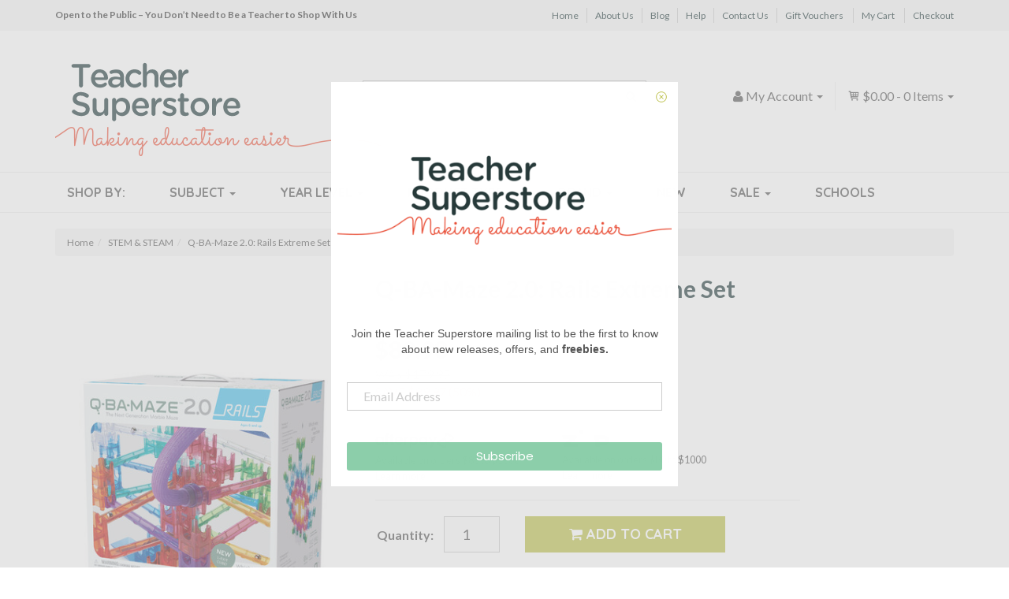

--- FILE ---
content_type: text/html; charset=utf-8
request_url: https://www.teachersuperstore.com.au/q-ba-maze-20-rails-extreme-set
body_size: 51370
content:
<!DOCTYPE html>
<html lang="en">
<head>
<meta http-equiv="Content-Type" content="text/html; charset=utf-8"/>
<meta name="keywords" content="Q-BA-Maze,Q-BA-Maze 2.0: Rails Extreme Set"/>
<meta name="description" content="Q-BA-Maze 2.0: Rails Extreme Set - Q-BA-Maze - The Q-BA-MAZE Rails Extreme, complete with 18 straight-away rails that connect easily to any cube or to each other to create tracks that send your marbles zigzagging through the maze of colourful cubes. "/>
<meta name="viewport" content="width=device-width, initial-scale=1.0, user-scalable=0"/>

<meta property="og:image" content="https://www.teachersuperstore.com.au/assets/full/QBM-13777823.jpg?20210417234754"/>
<meta property="og:title" content="Q-BA-Maze 2.0: Rails Extreme Set (QBM-13777823) Educational Resources and Supplies - Teacher Superstore"/>
<meta property="og:site_name" content="Teacher Superstore"/>
<meta property="og:type" content="website"/>
<meta property="og:url" content="/q-ba-maze-20-rails-extreme-set"/>
<meta property="og:description" content="Q-BA-Maze 2.0: Rails Extreme Set - Q-BA-Maze - The Q-BA-MAZE Rails Extreme, complete with 18 straight-away rails that connect easily to any cube or to each other to create tracks that send your marbles zigzagging through the maze of colourful cubes. "/>
<meta property="og:image" content="/assets/thumb/QBM-13777823.jpg?20210417234754" />
<title>Q-BA-Maze 2.0: Rails Extreme Set (QBM-13777823) Educational Resources and Supplies - Teacher Superstore</title>
<link rel="canonical" href="/q-ba-maze-20-rails-extreme-set"/>
<link rel="shortcut icon" href="/assets/favicon_logo.png"/>
<link class="theme-selector" rel="stylesheet" type="text/css" href="/assets/themes/2020-05-teachersuperstore/css/app.css?1768960005" media="all"/>
<link rel="stylesheet" type="text/css" href="/assets/themes/2020-05-teachersuperstore/css/style.css?1768960005" media="all"/>
<link rel="stylesheet" type="text/css" href="https://maxcdn.bootstrapcdn.com/font-awesome/4.4.0/css/font-awesome.min.css" media="all"/>
<link rel="stylesheet" type="text/css" href="https://cdn.neto.com.au/assets/neto-cdn/jquery_ui/1.11.1/css/custom-theme/jquery-ui-1.8.18.custom.css" media="all"/>
<link rel="stylesheet" type="text/css" href="https://cdn.neto.com.au/assets/neto-cdn/fancybox/2.1.5/jquery.fancybox.css" media="all"/>
<link rel="stylesheet" type="text/css" href="//fonts.googleapis.com/css?family=Quicksand%3A400%2C700%7CLato%3A400%2C700%2C900&subset=latin" media="all">
<link rel="stylesheet" type="text/css" href="/assets/themes/2020-05-teachersuperstore/css/icomoon.css?1768960005" media="all"/>
<!--[if lte IE 8]>
	<script type="text/javascript" src="https://cdn.neto.com.au/assets/neto-cdn/html5shiv/3.7.0/html5shiv.js"></script>
	<script type="text/javascript" src="https://cdn.neto.com.au/assets/neto-cdn/respond.js/1.3.0/respond.min.js"></script>
<![endif]-->
<!-- Begin: Script 105 -->
<style>
    a[href="#collapse_bill_company"]:after {
        content: "/school name";
    }
    a[href="#collapse_bill_company"]:not([data-show-text=""]):after {
        content: "";
    }
    #collapse_bill_company label[for="bill_company"]:before {
        content:"School/";
    }
</style>
<!-- End: Script 105 -->
<!-- Begin: Script 107 -->
<!-- Global site tag (gtag.js) - Google Analytics -->
<script async src="https://www.googletagmanager.com/gtag/js?id=G-9CBQWKM3NT"></script>
<script>
  window.dataLayer = window.dataLayer || [];
  function gtag(){dataLayer.push(arguments);}
  gtag('js', new Date());
    gtag('config', 'G-9CBQWKM3NT', {
      send_page_view: false
    });
</script>
<!-- End: Script 107 -->
<!-- Begin: Script 109 -->
<!-- Google tag (gtag.js) -->
<script async src="https://www.googletagmanager.com/gtag/js?id=AW-987703969"></script>
<script>
  window.dataLayer = window.dataLayer || [];
  function gtag(){dataLayer.push(arguments);}
  gtag('js', new Date());
  gtag('config', 'AW-987703969');
</script>

<!-- End: Script 109 -->
<!-- Begin: Script 110 -->
<!-- End: Script 110 -->
<!-- Begin: Script 111 -->
<script>(function(w,d,t,r,u){var f,n,i;w[u]=w[u]||[],f=function(){var o={ti:"295013415", enableAutoSpaTracking: true};o.q=w[u],w[u]=new UET(o),w[u].push("pageLoad")},n=d.createElement(t),n.src=r,n.async=1,n.onload=n.onreadystatechange=function(){var s=this.readyState;s&&s!=="loaded"&&s!=="complete"||(f(),n.onload=n.onreadystatechange=null)},i=d.getElementsByTagName(t)[0],i.parentNode.insertBefore(n,i)})(window,document,"script","//bat.bing.com/bat.js","uetq");</script>
<!-- End: Script 111 -->
<!-- Begin: Script 112 -->
<!-- End: Script 112 -->
<!-- Begin: Script 113 -->
<!-- Pinterest Tag -->
<script>
!function(e){if(!window.pintrk){window.pintrk = function () {
window.pintrk.queue.push(Array.prototype.slice.call(arguments))};var
  n=window.pintrk;n.queue=[],n.version="3.0";var
  t=document.createElement("script");t.async=!0,t.src=e;var
  r=document.getElementsByTagName("script")[0];
  r.parentNode.insertBefore(t,r)}}("https://s.pinimg.com/ct/core.js");
pintrk('load', '2613088289626', {em: 'info@teachersuperstore.com.au'});
pintrk('page');
</script>
<noscript>
<img height="1" width="1" style="display:none;" alt=""
  src="https://ct.pinterest.com/v3/?event=init&tid=2613088289626&pd[em]=<hashed_email_address>&noscript=1" />
</noscript>
<script>
pintrk('track', 'pagevisit', {
line_items: [
{
product_id: 'QBM-13777823'
}
]
});
</script>
<!-- end Pinterest Tag -->
<!-- End: Script 113 -->
<!-- Begin: Script 114 -->
<!-- End: Script 114 -->

</head>
<body id="n_product" class="2020-05-teachersuperstore">
<div class="container-fluid">
    <div id="top-bar">
        <div class="container">
        	<div class="row">
        	    <div class="col-xs-12 col-sm-5">
        			<div class="top-text">Open to the Public – You Don’t Need to Be a Teacher to Shop With Us
</div>
        		</div>
        		<div class="hidden-xs col-sm-7">
					<ul id="menu-top-bar-menu" class="top-bar-nav list-inline text-right">
					<li class="menu-item"><a href="" class="nav-top-link">Home</a></li><li class="menu-item"><a href="/about-us/" class="nav-top-link">About Us</a></li><li class="menu-item"><a href="/blog/" class="nav-top-link">Blog</a></li><li class="menu-item"><a href="/help/" class="nav-top-link">Help</a></li><li class="menu-item"><a href="/contact-us/" class="nav-top-link">Contact Us</a></li><li class="menu-item"><a href="/product-type/gift-vouchers/" class="nav-top-link">Gift Vouchers</a></li>
							<li class="menu-item"><a href="https://www.teachersuperstore.com.au/_mycart?tkn=cart&ts=1768960695681504" class="nav-top-link">My Cart</a></li>
							<li class="menu-item"><a href="https://www.teachersuperstore.com.au/_mycart?fn=payment&ts=1768960695885512" class="nav-top-link">Checkout</a></li>
					</ul>
        		</div>
        	</div>
    	</div>
	</div>
</div>
<div class="container wrapper-header">
	<div class="row">
		<div class="col-xs-12 col-sm-4 wrapper-logo">
			<a href="https://www.teachersuperstore.com.au" title="Teacher Superstore">
				<img class="logo" src="/assets/website_logo.png" alt="Teacher Superstore"/>
			</a>
		</div>
		<div class="col-sm-5 col-md-4 wrapper-search">
			<div class="header-search">
				<form name="productsearch" method="get" action="/">
					<input type="hidden" name="rf" value="kw"/>
					<div class="input-group search">
						<input class="form-control ajax_search" value="" id="name_search" autocomplete="off" name="kw" type="text" placeholder="Search Teacher Superstore..."/>
						<span class="input-group-btn">
							<button type="submit" value="Search" class="btn btn-default"><i class="fa fa-search"></i></button>
						</span>
					</div>
				</form>
			</div>
		</div>
		<div class="hidden-xs col-sm-3 col-md-4 text-right">
			<div class="row">
				<div id="header-cart" class="">
					<div class="cart-menu-2 text-right">
						<div class="dropdown dropdown-hover">
						<a href="https://www.teachersuperstore.com.au/_mycart?tkn=cart&ts=1768960695921260" id="cartcontentsheader">
							<span class="icon-shopping-cart"></span> <span rel="a2c_sub_total" class="hidden-sm">
							$0.00
						</span> - <span rel="a2c_item_count">0</span> Items <span class="caret"></span></a>
						<ul class="dropdown-menu">
							<li class="box" id="neto-dropdown">
								<div class="body padding" id="cartcontents"></div>
								<div class="footer"></div>
							</li>
						</ul>
						</div>
					</div>
					<div class="cart-menu-1 text-right">
						<div class="dropdown dropdown-hover"> <a href="https://www.teachersuperstore.com.au/_myacct"><i class="fa fa-user"></i> <span class="visible-lg visible-inline-lg"><span nloader-content-id="UBPopM_oPB7zzsuYhtjrJFkk5qztOlRUekcEySBeV_0J4uypyd1sDF8uSObcF85AUMugsUS5P6cEXLfBbeyWBY" nloader-content="u_F3ZWriFAAuFV7W25b3ayux6yLN4wT1pIfOtsFmMHEKpHQAY4j06u0nQ2u2sLoCDOz6m-Z8avkwiwYRImJJtRm4NA2FvRoCETwKQ8JYdEE" nloader-data="-n2G9AjxxR6Xq2O8_zwVAMkRt5t4jc51sZS1bns0W-4"></span>&nbsp;Account</span> <span class="caret"></span></a>
							<ul class="dropdown-menu pull-right">
								<span nloader-content-id="BPGAIvUEo8hfvkIUrtPEhpC_vIRwExEgYYXkU08WaXA4zEQhlsPmJR7F1E6e_xiyIy-OHm2ucdEbwe5UctmUnQ" nloader-content="[base64]" nloader-data="[base64]"></span>
							</ul>
						</div>
					</div>
				</div>
			</div>
		</div>
	</div>
	<div class="row row-padded">
	    <div class="hidden-xs col-sm-12 header-subtitle">
	        <img src="/assets/images/Making-Education-Easier-v2.png" alt="Making Education Easier" />
	    </div>
	</div>
</div>
<div class="container-fluid">
    <div class="wide-nav">
        <div class="container">
        	<div class="row">
        		<div class="col-xs-12">
        			<div class="navbar navbar-default">
        				<div class="navbar-header">
        					<ul class="navigation-list list-inline visible-xs">
        						<li><a href="#" class="" data-toggle="collapse" data-target=".navbar-responsive-collapse"><span class="icon icon-menu"></span><br>
        						Menu</a></li>
        						<li><a href="/products"><span class="icon icon-book"></span><br>
        						Products</a></li>
        						<li><a href="https://www.teachersuperstore.com.au/_mycart?tkn=cart&ts=1768960695153612"><span class="icon icon-shopping-cart"></span><br>
        						Cart (<span rel="a2c_item_count">0</span>)</a></li>
        						<li><a href="/_myacct/"><span class="icon"><i class="fa fa-user"></i></span><br>
        						Account</a></li>
        					</ul>
        				</div>
        				<div class="navbar-collapse collapse navbar-responsive-collapse">
        					<ul class="nav yamm navbar-nav main-menu">
        						<li class=""> <a href="#" >Shop By: </a>
        										
        									</li><li class="dropdown dropdown-hover"> <a href="#" class="dropdown-toggle">Subject <span class="caret"></span></a>
        										<ul class="dropdown-menu">
														<div class="yamm-content">
															<div class="row">
															<div class="col-md-2 col-sm-4 menu-column">
        									<li class="level1"> <span>Australian Curriculum</span>
        										<ul class="sub-menu">
        												<li class=" level2"> <a href="/subject/australian-curriculum/mathematics/">Mathematics</a>
        										
        									</li><li class=" level2"> <a href="/subject/australian-curriculum/english/">English</a>
        										
        									</li><li class=" level2"> <a href="/subject/australian-curriculum/science/">Science</a>
        										
        									</li><li class=" level2"> <a href="/subject/australian-curriculum/geography/">Geography</a>
        										
        									</li><li class=" level2"> <a href="/subject/australian-curriculum/history/">History</a>
        										
        									</li><li class=" level2"> <a href="/subject/australian-curriculum/economics-business/">Economics & Business</a>
        										
        									</li><li class=" level2"> <a href="/subject/australian-curriculum/health-physical-education/">Health & Physical Education</a>
        										
        									</li><li class=" level2"> <a href="/subject/australian-curriculum/civics-citizenship/">Civics & Citizenship</a>
        										
        									</li><li class=" level2"> <a href="/subject/australian-curriculum/art/">Art</a>
        										
        									</li><li class=" level2"> <a href="/subject/australian-curriculum-for-nsw/">Australian Curriculum for NSW</a>
        										
        									</li>
        											</ul>
        									</li>
        									</div><div class="col-md-2 col-sm-4 menu-column">
        									<li class="level1"> <span>Popular Subjects</span>
        										<ul class="sub-menu">
        												<li class=" level2"> <a href="/subject/english/">English</a>
        										
        									</li><li class=" level2"> <a href="/subject/mathematics/">Mathematics</a>
        										
        									</li><li class=" level2"> <a href="/subject/science/">Science</a>
        										
        									</li><li class=" level2"> <a href="/subject/humanities-social-sciences/">Humanities & Social Sciences</a>
        										
        									</li><li class=" level2"> <a href="/subject/stem-steam/">STEM & STEAM</a>
        										
        									</li><li class=" level2"> <a href="/subject/naplan/">NAPLAN</a>
        										
        									</li><li class=" level2"> <a href="/subject/atar/">ATAR</a>
        										
        									</li><li class=" level2"> <a href="/subject/teacher-support/">Teacher Support</a>
        										
        									</li><li class=" level2"> <a href="/subject/handwriting/">Handwriting</a>
        										
        									</li><li class=" level2"> <a href="/subject/the-arts/">The Arts</a>
        										
        									</li>
        											</ul>
        									</li>
        									</div><div class="col-md-2 col-sm-4 menu-column">
        									<li class="level1"> <span>A-E</span>
        										<ul class="sub-menu">
        												<li class=" level2"> <a href="/subject/accounting-economics/">Accounting & Finance</a>
        										
        									</li><li class=" level2"> <a href="/subject/art-craft/">Art & Craft</a>
        										
        									</li><li class=" level2"> <a href="/subject/assessment-test-preparation/">Assessment & Test Preparation</a>
        										
        									</li><li class=" level2"> <a href="/subject/atar/">ATAR</a>
        										
        									</li><li class=" level2"> <a href="/subject/australian-curriculum/">Australian Curriculum</a>
        										
        									</li><li class=" level2"> <a href="/subject/australian-curriculum-for-nsw/">Australian Curriculum for NSW</a>
        										
        									</li><li class=" level2"> <a href="/subject/careers/">Careers</a>
        										
        									</li><li class=" level2"> <a href="/subject/classroom-management/">Classroom Management</a>
        										
        									</li><li class=" level2"> <a href="/subject/cultural-indigenous/">Cultural & Indigenous</a>
        										
        									</li><li class=" level2"> <a href="/subject/dance/">Dance</a>
        										
        									</li><li class=" level2"> <a href="/subject/design-industrial-technology/">Design Technologies</a>
        										
        									</li><li class=" level2"> <a href="/subject/development-differentiation/">Development & Differentiation</a>
        										
        									</li><li class=" level2"> <a href="/subject/direct-instruction/">Direct Instruction</a>
        										
        									</li><li class=" level2"> <a href="/subject/the-arts/drama/">Drama</a>
        										
        									</li><li class=" level2"> <a href="/subject/early-years/">Early Years</a>
        										
        									</li><li class=" level2"> <a href="/subject/economics-business/">Economics & Business</a>
        										
        									</li><li class=" level2"> <a href="/subject/english/">English</a>
        										
        									</li><li class=" level2"> <a href="/subject/english-as-a-second-language-esl/">English as a Second Language (ESL)</a>
        										
        									</li>
        											</ul>
        									</li>
        									</div><div class="col-md-2 col-sm-4 menu-column">
        									<li class="level1"> <span>F-O</span>
        										<ul class="sub-menu">
        												<li class=" level2"> <a href="/subject/foreign-languages-lote/">Foreign Languages (LOTE)</a>
        										
        									</li><li class=" level2"> <a href="/subject/games-puzzles-quizzes/">Games, Puzzles & Quizzes</a>
        										
        									</li><li class=" level2"> <a href="/subject/geography/">Geography</a>
        										
        									</li><li class=" level2"> <a href="/subject/handwriting/">Handwriting</a>
        										
        									</li><li class=" level2"> <a href="/subject/health-physical-education/">Health & Physical Education</a>
        										
        									</li><li class=" level2"> <a href="/subject/home-economics/">Home Economics</a>
        										
        									</li><li class=" level2"> <a href="/subject/humanities-social-sciences/">Humanities & Social Sciences</a>
        										
        									</li><li class=" level2"> <a href="/subject/special-needs/">Inclusive Education</a>
        										
        									</li><li class=" level2"> <a href="/subject/international-baccalaureate-ib/">International Baccalaureate (IB)</a>
        										
        									</li><li class=" level2"> <a href="/subject/library-research-skills/">Library & Research Skills</a>
        										
        									</li><li class=" level2"> <a href="/subject/literacy/">Literacy</a>
        										
        									</li><li class=" level2"> <a href="/subject/mathematics/">Mathematics</a>
        										
        									</li><li class=" level2"> <a href="/subject/the-arts/media/">Media</a>
        										
        									</li><li class=" level2"> <a href="/subject/merit-awards/">Merit & Awards</a>
        										
        									</li><li class=" level2"> <a href="/subject/motor-skills/">Motor Skills</a>
        										
        									</li><li class=" level2"> <a href="/subject/music/">Music</a>
        										
        									</li><li class=" level2"> <a href="/subject/naplan/">NAPLAN</a>
        										
        									</li>
        											</ul>
        									</li>
        									</div><div class="col-md-2 col-sm-4 menu-column">
        									<li class="level1"> <span>P-Z</span>
        										<ul class="sub-menu">
        												<li class=" level2"> <a href="/subject/personal-development-values/">Personal Development & Values</a>
        										
        									</li><li class=" level2"> <a href="/subject/political-legal-studies/">Political & Legal Studies</a>
        										
        									</li><li class=" level2"> <a href="/subject/preparation-study-guides/">Preparation & Study Guides</a>
        										
        									</li><li class=" level2"> <a href="/subject/professional-audio/">Professional Audio</a>
        										
        									</li><li class=" level2"> <a href="/subject/reference/">Reference</a>
        										
        									</li><li class=" level2"> <a href="/subject/religious-education/">Religious Education</a>
        										
        									</li><li class=" level2"> <a href="/subject/science/">Science</a>
        										
        									</li><li class=" level2"> <a href="/subject/holidays-seasonal-events/">Special Days & Events</a>
        										
        									</li><li class=" level2"> <a href="/subject/sports/">Sports</a>
        										
        									</li><li class=" level2"> <a href="/subject/stationery/">Stationery</a>
        										
        									</li><li class=" level2"> <a href="/subject/stem-steam/">STEM & STEAM</a>
        										
        									</li><li class=" level2"> <a href="/subject/student-diaries/">Student Diaries</a>
        										
        									</li><li class=" level2"> <a href="/subject/teacher-diaries-planners/">Teacher Diaries & Planners</a>
        										
        									</li><li class=" level2"> <a href="/subject/teacher-support/">Teacher Support</a>
        										
        									</li><li class=" level2"> <a href="/subject/teaching-aids/">Teaching Aids</a>
        										
        									</li><li class=" level2"> <a href="/subject/technologies/">Technologies</a>
        										
        									</li><li class=" level2"> <a href="/subject/the-arts/">The Arts</a>
        										
        									</li><li class=" level2"> <a href="/subject/themes/">Themes</a>
        										
        									</li><li class=" level2"> <a href="/subject/vocational-education-training/">Vocational Education & Training</a>
        										
        									</li>
        											</ul>
        									</li>
        									</div>
															</div>
														</div>
													</ul>
        									</li><li class="dropdown dropdown-hover"> <a href="#" class="dropdown-toggle">Year Level <span class="caret"></span></a>
        										<ul class="dropdown-menu">
														<div class="yamm-content">
															<div class="row">
															<div class="col-md-2 col-sm-4 menu-column">
        									<li class="level1"> <span>Early Years & Primary</span>
        										<ul class="sub-menu">
        												<li class=" level2"> <a href="/year-level/early-years/">Early Years</a>
        										
        									</li><li class=" level2"> <a href="/year-level/foundation/">Foundation</a>
        										
        									</li><li class=" level2"> <a href="/year-level/year-1/">Year 1</a>
        										
        									</li><li class=" level2"> <a href="/year-level/year-2/">Year 2</a>
        										
        									</li><li class=" level2"> <a href="/year-level/year-3/">Year 3</a>
        										
        									</li><li class=" level2"> <a href="/year-level/year-4/">Year 4</a>
        										
        									</li><li class=" level2"> <a href="/year-level/year-5/">Year 5</a>
        										
        									</li><li class=" level2"> <a href="/year-level/year-6/">Year 6</a>
        										
        									</li>
        											</ul>
        									</li>
        									</div><div class="col-md-2 col-sm-4 menu-column">
        									<li class="level1"> <span>Secondary & Vocational</span>
        										<ul class="sub-menu">
        												<li class=" level2"> <a href="/year-level/year-7/">Year 7</a>
        										
        									</li><li class=" level2"> <a href="/year-level/year-8/">Year 8</a>
        										
        									</li><li class=" level2"> <a href="/year-level/year-9/">Year 9</a>
        										
        									</li><li class=" level2"> <a href="/year-level/year-10/">Year 10</a>
        										
        									</li><li class=" level2"> <a href="/year-level/year-11/">Year 11</a>
        										
        									</li><li class=" level2"> <a href="/year-level/year-12/">Year 12</a>
        										
        									</li><li class=" level2"> <a href="/year-level/vet/">Vocational</a>
        										
        									</li>
        											</ul>
        									</li>
        									</div>
															</div>
														</div>
													</ul>
        									</li><li class="dropdown dropdown-hover"> <a href="#" class="dropdown-toggle">Product Type <span class="caret"></span></a>
        										<ul class="dropdown-menu">
														<div class="yamm-content">
															<div class="row">
															<div class="col-md-2 col-sm-4 menu-column">
        									<li class="level1"> <span>A-M</span>
        										<ul class="sub-menu">
        												<li class=" level2"> <a href="/product-type/art-craft/">Art & Craft Supplies</a>
        										
        									</li><li class=" level2"> <a href="/product-type/audio-visual/">Audio Visual</a>
        										
        									</li><li class=" level2"> <a href="/product-type/awards-certificates/">Awards & Certificates</a>
        										
        									</li><li class=" level2"> <a href="/product-type/borders/">Borders</a>
        										
        									</li><li class=" level2"> <a href="/product-type/bundles-packs/">Bundles & Packs</a>
        										
        									</li><li class=" level2"> <a href="/product-type/diaries-planners/">Diaries & Planners</a>
        										
        									</li><li class=" level2"> <a href="/product-type/furniture/">Furniture</a>
        										
        									</li><li class=" level2"> <a href="/product-type/games-puzzles/">Games & Puzzles</a>
        										
        									</li><li class=" level2"> <a href="/product-type/gift-vouchers/">Gift Vouchers</a>
        										
        									</li><li class=" level2"> <a href="/product-type/learning-cards-boxes/">Learning Cards & Boxes</a>
        										
        									</li><li class=" level2"> <a href="/product-type/magnetic/">Magnetic</a>
        										
        									</li><li class=" level2"> <a href="/product-type/maths-science-equipment/">Maths & Science Equipment</a>
        										
        									</li>
        											</ul>
        									</li>
        									</div><div class="col-md-2 col-sm-4 menu-column">
        									<li class="level1"> <span>N-Z</span>
        										<ul class="sub-menu">
        												<li class=" level2"> <a href="/product-type/pa-equipment/">PA Equipment</a>
        										
        									</li><li class=" level2"> <a href="/product-type/paper-notebooks/">Paper & Notebooks</a>
        										
        									</li><li class=" level2"> <a href="/product-type/posters-charts-mats/">Posters, Charts & Mats</a>
        										
        									</li><li class=" level2"> <a href="/product-type/readers-literacy/">Readers & Literacy</a>
        										
        									</li><li class=" level2"> <a href="/product-type/sports-equipment/">Sports Equipment</a>
        										
        									</li><li class=" level2"> <a href="/product-type/stamps/">Stamps</a>
        										
        									</li><li class=" level2"> <a href="/product-type/stationery/">Stationery</a>
        										
        									</li><li class=" level2"> <a href="/product-type/stickers/">Stickers</a>
        										
        									</li><li class=" level2"> <a href="/product-type/student-accessories/">Student Accessories</a>
        										
        									</li><li class=" level2"> <a href="/product-type/student-books/">Student Books</a>
        										
        									</li><li class=" level2"> <a href="/product-type/teacher-resources/">Teacher Resources</a>
        										
        									</li><li class=" level2"> <a href="/product-type/technology/">Technology</a>
        										
        									</li><li class=" level2"> <a href="/product-type/toys-play/">Toys & Play</a>
        										
        									</li>
        											</ul>
        									</li>
        									</div>
															</div>
														</div>
													</ul>
        									</li><li class="dropdown dropdown-hover"> <a href="#" class="dropdown-toggle">Brand <span class="caret"></span></a>
        										<ul class="dropdown-menu">
														<div class="yamm-content">
															<div class="row">
															<div class="col-md-2 col-sm-4 menu-column">
        									<li class="level1"> <span>A-K</span>
        										<ul class="sub-menu">
        												<li class=" level2"> <a href="/publisher/3doodler/">3Doodler</a>
        										
        									</li><li class=" level2"> <a href="/publisher/4m/">4M</a>
        										
        									</li><li class=" level2"> <a href="/publisher/academic-associates/">Academic Associates</a>
        										
        									</li><li class=" level2"> <a href="/publisher/academic-task-force/">Academic Task Force</a>
        										
        									</li><li class=" level2"> <a href="/publisher/altronics/">Altronics</a>
        										
        									</li><li class=" level2"> <a href="/publisher/artline/">Artline</a>
        										
        									</li><li class=" level2"> <a href="/publisher/atar-notes/">ATAR Notes</a>
        										
        									</li><li class=" level2"> <a href="/publisher/australian-teaching-aids/">Australian Teaching Aids</a>
        										
        									</li><li class=" level2"> <a href="/publisher/boolarong-press/">Boolarong Press</a>
        										
        									</li><li class=" level2"> <a href="/publisher/cambridge-university-press/">Cambridge University Press</a>
        										
        									</li><li class=" level2"> <a href="/publisher/circuit-scribe/">Circuit Scribe</a>
        										
        									</li><li class=" level2"> <a href="/publisher/classroom-choice/">Classroom Choice</a>
        										
        									</li><li class=" level2"> <a href="/publisher/coko/">Coko</a>
        										
        									</li><li class=" level2"> <a href="/publisher/createl-publishing/">Createl Publishing</a>
        										
        									</li><li class=" level2"> <a href="/publisher/creative-kids/">Creative Kids</a>
        										
        									</li><li class=" level2"> <a href="/publisher/the-creative-school-supply-company/">The Creative School Supply Company</a>
        										
        									</li><li class=" level2"> <a href="/publisher/dorling-kindersley/">Dorling Kindersley</a>
        										
        									</li><li class=" level2"> <a href="/publisher/dr-paul-swan/">Dr Paul Swan</a>
        										
        									</li><li class=" level2"> <a href="/publisher/easyread/">EasyRead</a>
        										
        									</li><li class=" level2"> <a href="/publisher/educational-colours/">Educational Colours</a>
        										
        									</li><li class=" level2"> <a href="/publisher/edx-education/">Edx Education</a>
        										
        									</li><li class=" level2"> <a href="/publisher/elizabeth-richards/">Elizabeth Richards</a>
        										
        									</li><li class=" level2"> <a href="/publisher/faber-castell/">Faber-Castell</a>
        										
        									</li><li class=" level2"> <a href="/publisher/firefly-education/">Firefly Education</a>
        										
        									</li><li class=" level2"> <a href="/publisher/hunter-education/">Hunter Education</a>
        										
        									</li><li class=" level2"> <a href="/publisher/impact-publishing/">Impact Publishing</a>
        										
        									</li><li class=" level2"> <a href="/publisher/itc-publications/">ITC Publications</a>
        										
        									</li><li class=" level2"> <a href="/publisher/jacaranda/">Jacaranda</a>
        										
        									</li><li class=" level2"> <a href="/publisher/junior-learning/">Junior Learning</a>
        										
        									</li><li class=" level2"> <a href="/publisher/kluwell-publications/">Kluwell Publications</a>
        										
        									</li><li class=" level2"> <a href="/publisher/kumon/">Kumon</a>
        										
        									</li>
        											</ul>
        									</li>
        									</div><div class="col-md-2 col-sm-4 menu-column">
        									<li class="level1"> <span>L-Z</span>
        										<ul class="sub-menu">
        												<li class=" level2"> <a href="/publisher/learning-can-be-fun/">Learning Can Be Fun</a>
        										
        									</li><li class=" level2"> <a href="/publisher/learning-resources/">Learning Resources</a>
        										
        									</li><li class=" level2"> <a href="/publisher/lizard-learning/">Lizard Learning</a>
        										
        									</li><li class=" level2"> <a href="/publisher/matilda-education/">Matilda Education</a>
        										
        									</li><li class=" level2"> <a href="/publisher/magic-words/">Magic Words</a>
        										
        									</li><li class=" level2"> <a href="/publisher/mastery-learning-group/">Mastery Learning Group</a>
        										
        									</li><li class=" level2"> <a href="/publisher/mathomat/">Mathomat</a>
        										
        									</li><li class=" level2"> <a href="/publisher/mcgraw-hill-education/">McGraw-Hill Education</a>
        										
        									</li><li class=" level2"> <a href="/publisher/neap-education/">Neap Education</a>
        										
        									</li><li class=" level2"> <a href="/publisher/nelson/">Nelson</a>
        										
        									</li><li class=" level2"> <a href="/publisher/origo-education/">Origo Education</a>
        										
        									</li><li class=" level2"> <a href="/publisher/oxford-university-press/">Oxford University Press</a>
        										
        									</li><li class=" level2"> <a href="/publisher/pascal-press/">Pascal Press</a>
        										
        									</li><li class=" level2"> <a href="/publisher/pearson/">Pearson</a>
        										
        									</li><li class=" level2"> <a href="/publisher/pencil-grip-plus/">Pencil Grip Plus</a>
        										
        									</li><li class=" level2"> <a href="/publisher/pld-literacy/">PLD Literacy</a>
        										
        									</li><li class=" level2"> <a href="/publisher/praxis-productions/">Praxis Productions</a>
        										
        									</li><li class=" level2"> <a href="/publisher/q-ba-maze/">Q-BA-Maze</a>
        										
        									</li><li class=" level2"> <a href="/publisher/quartet/">Quartet</a>
        										
        									</li><li class=" level2"> <a href="/publisher/ric-publications/">R.I.C. Publications</a>
        										
        									</li><li class=" level2"> <a href="/publisher/ready-ed-publications/">Ready-Ed Publications</a>
        										
        									</li><li class=" level2"> <a href="/publisher/redback/">Redback Audio</a>
        										
        									</li><li class=" level2"> <a href="/publisher/scholastic/">Scholastic</a>
        										
        									</li><li class=" level2"> <a href="/publisher/sciencebook/">Sciencebook</a>
        										
        									</li><li class=" level2"> <a href="/publisher/smart-kids/">Smart Kids</a>
        										
        									</li><li class=" level2"> <a href="/publisher/spencil/">Spencil</a>
        										
        									</li><li class=" level2"> <a href="/publisher/sovereign/">Sovereign</a>
        										
        									</li><li class=" level2"> <a href="/publisher/staedtler/">Staedtler</a>
        										
        									</li><li class=" level2"> <a href="/publisher/stickyboo/">StickyBoo</a>
        										
        									</li><li class=" level2"> <a href="/publisher/teacher-superstore/">Teacher Superstore</a>
        										
        									</li><li class=" level2"> <a href="/publisher/teachers-4-teachers/">Teachers 4 Teachers</a>
        										
        									</li><li class=" level2"> <a href="/publisher/visionchart/">Visionchart</a>
        										
        									</li>
        											</ul>
        									</li>
        									</div>
															</div>
														</div>
													</ul>
        									</li><li class=""> <a href="/new/" >New </a>
        										
        									</li><li class="dropdown dropdown-hover"> <a href="/sale/" class="dropdown-toggle">Sale <span class="caret"></span></a>
        										<ul class="dropdown-menu">
														<div class="yamm-content">
															<div class="row">
															<div class="col-md-2 col-sm-4 menu-column">
        									<li class="level1"> <span>Sale Items</span>
        										<ul class="sub-menu">
        												<li class=" level2"> <a href="/clearance/">Clearance</a>
        										
        									</li><li class=" level2"> <a href="/sale/">On Sale</a>
        										
        									</li>
        											</ul>
        									</li>
        									</div>
															</div>
														</div>
													</ul>
        									</li><li class=""> <a href="/schools/" >Schools </a>
        										
        									</li>
        						</ul>
        					<form class="navbar-form visible-xs" name="productsearch" method="get" action="/">
        						<input type="hidden" name="rf" value="kw" />
        						<div class="input-group">
        							<input class="form-control ajax_search" value="" autocomplete="off" name="kw" type="text"/>
        							<span class="input-group-btn">
        								<button type="submit" value="Search" class="btn btn-loads btn-default" data-loading-text="<i class='fa fa-spinner fa-spin' style='font-size: 14px'></i>"><i class="fa fa-search"></i></button>
        							</span>
        						</div>
        					</form>
        				</div>
        			</div>
        		</div>
        	</div>
    	</div>
	</div>
</div>
<div id="main-content" class="container" role="main">
	<div class="row">
<div class="col-xs-12">
	<ul class="breadcrumb" itemscope itemtype="http://schema.org/BreadcrumbList">
				<li itemprop="itemListElement" itemscope itemtype="http://schema.org/ListItem">
					<a href="https://www.teachersuperstore.com.au" itemprop="item"><span itemprop="name">Home</span></a>
				</li><li itemprop="itemListElement" itemscope itemtype="http://schema.org/ListItem">
				<a href="/subject/stem-steam/" itemprop="item"><span itemprop="name">STEM &amp; STEAM</span></a>
			</li><li itemprop="itemListElement" itemscope itemtype="http://schema.org/ListItem">
				<a href="/q-ba-maze-20-rails-extreme-set" itemprop="item"><span itemprop="name">Q-BA-Maze 2.0: Rails Extreme Set</span></a>
			</li></ul>
</div>
<div class="col-sm-12 col-md-10">
	<div class="row">
		<div class="col-sm-12 col-md-5">
			<div id="_jstl__images"><input type="hidden" id="_jstl__images_k0" value="template"/><input type="hidden" id="_jstl__images_v0" value="aW1hZ2Vz"/><input type="hidden" id="_jstl__images_k1" value="type"/><input type="hidden" id="_jstl__images_v1" value="aXRlbQ"/><input type="hidden" id="_jstl__images_k2" value="onreload"/><input type="hidden" id="_jstl__images_v2" value=""/><input type="hidden" id="_jstl__images_k3" value="content_id"/><input type="hidden" id="_jstl__images_v3" value="4111"/><input type="hidden" id="_jstl__images_k4" value="sku"/><input type="hidden" id="_jstl__images_v4" value="QBM-13777823"/><input type="hidden" id="_jstl__images_k5" value="preview"/><input type="hidden" id="_jstl__images_v5" value="y"/><div id="_jstl__images_r"><meta property="og:image" content=""/>

<div class="main-image text-center">
	<a href="/assets/full/QBM-13777823.jpg?20210417234754" class=" fancybox" rel="product_images">
			<img src="/assets/full/QBM-13777823.jpg?20210417234754" class="hidden">
			<img src="/assets/thumbL/QBM-13777823.jpg?20210417234754" rel="itmimgQBM-13777823" alt="Q-BA-Maze 2.0: Rails Extreme Set" border="0" id="main-image" itemprop="image">
	</a>
</div>
<div class="clear"></div><br />

<div class="clear"></div>
<div class="row">
<div class="col-xs-3">
			<a href="/assets/alt_1/QBM-13777823.jpg?20230502145233" class="fancybox" rel="product_images" title="Large View">
				<img src="/assets/alt_1_thumb/QBM-13777823.jpg?20230502145233" border="0" class="img-responsive product-image-small" title="Large View">
			</a>
		</div><div class="col-xs-3">
			<a href="/assets/alt_2/QBM-13777823.jpg?20230502145238" class="fancybox" rel="product_images" title="Large View">
				<img src="/assets/alt_2_thumb/QBM-13777823.jpg?20230502145238" border="0" class="img-responsive product-image-small" title="Large View">
			</a>
		</div>
</div></div></div>
		</div>
		<div class="col-sm-12 col-md-7">
			<div id="_jstl__header"><input type="hidden" id="_jstl__header_k0" value="template"/><input type="hidden" id="_jstl__header_v0" value="aGVhZGVy"/><input type="hidden" id="_jstl__header_k1" value="type"/><input type="hidden" id="_jstl__header_v1" value="aXRlbQ"/><input type="hidden" id="_jstl__header_k2" value="preview"/><input type="hidden" id="_jstl__header_v2" value="y"/><input type="hidden" id="_jstl__header_k3" value="sku"/><input type="hidden" id="_jstl__header_v3" value="QBM-13777823"/><input type="hidden" id="_jstl__header_k4" value="content_id"/><input type="hidden" id="_jstl__header_v4" value="4111"/><input type="hidden" id="_jstl__header_k5" value="onreload"/><input type="hidden" id="_jstl__header_v5" value=""/><div id="_jstl__header_r"><div itemscope itemtype="http://schema.org/Product" class="row">
	<meta itemprop="brand" content="Q-BA-Maze"/>
	<div class="wrapper-product-title col-sm-12">
		<h1 itemprop="name">Q-BA-Maze 2.0: Rails Extreme Set</h1>
		</div>
	<div itemprop="offers" itemscope itemtype="http://schema.org/Offer" class="wrapper-pricing col-sm-12">
			<meta itemprop="priceCurrency" content="AUD">
			<div class="productprice productpricetext" itemprop="price" content="89.98">
					$89.98
				</div>
				<div class="productrrp text-muted">
						WAS $179.95
					</div>
					<div class="productsave">
						SAVE $89.97  (50%)
					</div>
				
		</div>
	</div></div></div>
			<form autocomplete="off">
				
				
				</form>
			<div id="_jstl__buying_options"><input type="hidden" id="_jstl__buying_options_k0" value="template"/><input type="hidden" id="_jstl__buying_options_v0" value="YnV5aW5nX29wdGlvbnM"/><input type="hidden" id="_jstl__buying_options_k1" value="type"/><input type="hidden" id="_jstl__buying_options_v1" value="aXRlbQ"/><input type="hidden" id="_jstl__buying_options_k2" value="preview"/><input type="hidden" id="_jstl__buying_options_v2" value="y"/><input type="hidden" id="_jstl__buying_options_k3" value="sku"/><input type="hidden" id="_jstl__buying_options_v3" value="QBM-13777823"/><input type="hidden" id="_jstl__buying_options_k4" value="content_id"/><input type="hidden" id="_jstl__buying_options_v4" value="4111"/><input type="hidden" id="_jstl__buying_options_k5" value="onreload"/><input type="hidden" id="_jstl__buying_options_v5" value=""/><div id="_jstl__buying_options_r"><div class="extra-options">
	
	<div class="row">
		<div class="col-xs-6 col-md-5">
		<p style="margin-top:16px;margin-bottom:0;font-size:80%;"><img src="/assets/themes/2020-05-teachersuperstore/img/afterpay_4x_100x30.png" style="width: 100px;"><br/>Available on orders $80 to $1000<br/><a href="/assets/themes/2020-05-teachersuperstore/img/afterpay-popup.png" class=" fancybox" rel="paylater">Learn more</a></p>
		</div>
		<div class="col-xs-6 col-md-7">
		<p style="margin-top:15px;margin-bottom:0;font-size:80%;"><img src="/assets/themes/2020-05-teachersuperstore/img/zip.svg" style="height: 30px;"><br/>Available on orders $80 to $1000<br/><a href="/assets/themes/2020-05-teachersuperstore/img/zip-popup.png" class=" fancybox" rel="paylater">Learn more</a></p>
		</div>
	</div>
	<hr />
	<!-- PRODUCT OPTIONS -->
	

	
	
	
	<form class="buying-options" autocomplete="off">
		<input type="hidden" id="modelSHdBLQBM-13777823" name="model" value="Q-BA-Maze 2.0: Rails Extreme Set">
		<input type="hidden" id="thumbSHdBLQBM-13777823" name="thumb" value="/assets/thumb/QBM-13777823.jpg?20210417234754">
		<input type="hidden" id="skuSHdBLQBM-13777823" name="sku" value="QBM-13777823">
		<div class="row btn-stack">
			<div class="col-xs-12 col-sm-6 col-lg-4 text-center quantity">
				<label for="qty">Quantity: </label>
				<input type="number" min="0" class="form-control qty input-lg" id="qtySHdBLQBM-13777823" name="qty" value="1" size="2"/>
			</div>
			<div class="col-xs-12 col-md-6">
				<button type="button" title="Add to Cart" class="addtocart btn btn-success btn-block btn-lg btn-loads" data-loading-text="<i class='fa fa-spinner fa-spin' style='font-size: 14px'></i>" rel="SHdBLQBM-13777823"><i class="fa fa-shopping-cart"></i> Add to Cart</button>
				</div>
		</div>
	</form>
	<hr/>
	<p>
	The Q-BA-MAZE Rails Extreme, complete with 18 straight-away rails that connect easily to any cube or to each other to create tracks that send your marbles zigzagging through the maze of colourful cubes. 
	</p>
	<div class="row">
		<div class="col-xs-12 col-md-5">
			<div class="product-wishlist">
					<span nloader-content-id="qqkWRwTzj4qo8Vg9TjHiLn24y3ODpn0oo-2dcFd_x_cI6--I5xObgtfEqp1I-g1LRQUSAncoh_jwOZLpOO0fhI" nloader-content="[base64]" nloader-data="[base64]"></span>
				</div>
			</div>
		<div class="col-xs-12 col-md-7 col-lg-6">
			<div class="product-preview">
				<script type="text/javascript" src="//www.google.com/books/jsapi.js"></script>
					<script type="text/javascript">
					  var isbn;

					  function processDynamicLinksResponse(booksInfo) {
						for (id in booksInfo) {
						  isbn = id;
						  if (booksInfo[id] && (booksInfo[id].preview == 'partial' || booksInfo[id].preview == 'full')) {
							document.getElementById('google-preview').style.display = 'block';
							google.books.load();
						  }
						}
					  }

					  function loadPreview() {
						var viewer = new google.books.DefaultViewer(document.getElementById('viewerCanvas'),
		    {showLinkChrome: false});
						viewer.load(isbn, bookNotFound, removePreviewFooter);
						$.fancybox.open([
							{
								type: 'inline',
								href : '#viewerCanvas'
							}
						], {
							autoSize : 'true'
						});
					  }
					         
					  function bookNotFound()
					  {
						document.getElementById('viewerCanvas').innerHTML="<h1>Preview not available.</h1>";
					  }
					  
					  function removePreviewFooter()
					  {
						$('#viewerCanvas > div > div:nth-child(2)').css('display','none');
					  }

					  function togglePreview() {
						var canvas = document.getElementById('viewerCanvas');
						if (canvas.style.display == 'none') {
						  canvas.style.display = 'block';
						  loadPreview();
						} else {
						  canvas.style.display = 'none';
						}
					  }
					</script>
					<div id="google-preview" style="display:none">
						<a href="javascript:togglePreview();"><img src="/assets/images/gbs_preview_button1.gif" alt="Google Book Preview" /></a>
						<div id="viewerCanvas" style="display:none"></div>
					</div>

					<script src="https://encrypted.google.com/books?jscmd=viewapi&bibkeys=ISBN:889070846288&callback=processDynamicLinksResponse"></script>
				</div>
		</div>
	</div>
	<div class="row">
		<div class="col-xs-12 product-meta">
			<span class="avail">
				Availability: <strong>
			<span itemprop="availability" content="in_stock">Available</span>
			</strong>
			</span>
			
			<span class="ships">
				Usually Dispatched In: 
				<a href="#" data-toggle="modal" data-target="#shippingmodal"><strong>
					1 - 2 Business Days
					</strong></a>
			</span>
			<span class="sku">
				Product Code: <strong>QBM-13777823</strong>
			</span>
			<span class="isbn">
				ISBN: <strong>889070846288</strong>
			</span>
			<span class="pub">
				Brand/Publisher: 
				<a href="https://www.teachersuperstore.com.au/publisher/q-ba-maze/"><strong>Q-BA-Maze</strong></a>
			</span>
			
			<span class="cat">
				Categories: 
				<a href="https://www.teachersuperstore.com.au/subject/stem-steam/">STEM & STEAM</a><span>,&nbsp;</span><a href="https://www.teachersuperstore.com.au/subject/stem-steam/engineering-design/">Engineering & Design</a><span>,&nbsp;</span><a href="https://www.teachersuperstore.com.au/subject/special-days-events/fathers-day/">Father's Day</a><span>,&nbsp;</span>
			</span>
		</div>
	</div>	
	<div class="row">
		<div class="col-xs-12 col-md-6">
				<div class="wrapper-share-button">
						<strong>Share </strong>
						<a class="js-social-share" href="//www.facebook.com/sharer/sharer.php?u=https%3A%2F%2Fwww.teachersuperstore.com.au%2Fq-ba-maze-20-rails-extreme-set"><span class="icon-facebook3"></span></a>
						<a class="js-social-share" href="//twitter.com/intent/tweet/?text=Q-BA-Maze%202.0%3A%20Rails%20Extreme%20Set&amp;url=https%3A%2F%2Fwww.teachersuperstore.com.au%2Fq-ba-maze-20-rails-extreme-set"><span class="icon-twitter3"></span></a>
						<a class="js-social-share" href="//www.pinterest.com/pin/create/button/?url=https%3A%2F%2Fwww.teachersuperstore.com.au%2Fq-ba-maze-20-rails-extreme-set&amp;media=https%3A%2F%2Fwww.teachersuperstore.com.au%2Fassets%2Ffull%2FQBM-13777823.jpg%3F20210417234754&amp;description=Q-BA-Maze%202.0%3A%20Rails%20Extreme%20Set"><span class="icon-pinterest"></span></a>
				</div>
			</span>
		</div>
	</div>
	
</div>

<div class="modal fade notifymodal" id="notifymodal">
	<div class="modal-dialog">
		<div class="modal-content">
			<div class="modal-header">
				<h4 class="modal-title">Notify me when back in stock</h4>
			</div>
			<div class="modal-body">
				<div class="form-group">
					<label>Your Name</label>
					<input placeholder="Jane Smith" name="from_name" id="from_name" type="text" class="form-control" value="">
				</div>
				<div class="form-group">
					<label>Your Email Address</label>
					<input placeholder="jane.smith@test.com.au" name="from" id="from" type="email" class="form-control" value="">
				</div>
			</div>
			<div class="modal-footer">
				<input class="btn btn-danger" type="button" data-dismiss="modal" value="Cancel">
				<input class="btn btn-success" type="button" data-dismiss="modal" value="Save My Details" onClick="javascript:$.addNotifyBackInStock('QBM-13777823', '');">
			</div>
		</div><!-- /.modal-content -->
	</div>
</div>

<div class="modal fade shippingmodal" id="shippingmodal">
	<div class="modal-dialog">
		<div class="modal-content">
			<div class="modal-header">
				<h4 class="modal-title">Shipping Information</h4>
			</div>
			<div class="modal-body">
				<p>To dispatch your order as quickly as possibly, at times items may also be shipped to you directly from the publisher. If an order contains items with short shipping times (e.g. 1-2 business days) and longer shipping times (e.g. 5-7 working days), items with the shorter shipping times will be held at our Distribution Centre while other items arrive.</p>
			<p><strong>Please note:</strong> If your order is sent in multiple shipments including directly from the publisher or manufacturer, there is <strong>no additional charge to you</strong>.</p>
			<h4>Shipping your order</h4>
			<p>Once items have been shipped, typical delivery times are as follows:</p>
			<ul>
				<li><strong>2-5 working days</strong>: most Australian metropolitan areas.</li>
				<li><strong>5-10 working days</strong>: most regional and remote locations throughout Australia.</li>
			</ul>
			<p>For more information, visit our <a href="/shipping-deliveries/" target="_blank">Shipping and Delivery</a> page.</p>
			</div>
			<div class="modal-footer">
				<input class="btn btn-danger" type="button" data-dismiss="modal" value="Close">
			</div>
		</div><!-- /.modal-content -->
	</div>
</div></div></div>
			</div>
	</div>
	<div class="row">
		<div class="col-xs-12 product-description">
			
			
			<div class="tabbable">
				<ul class="nav nav-tabs">
					<li class="active">
						<a href="#description" data-toggle="tab">Description</a>
					</li>
					<li>
						<a href="#specifications" data-toggle="tab">Additional Information</a>
					</li>
					<li>
						<a class="reviews" href="#reviews" data-toggle="tab">
							Reviews
							<i class="fa fa-star-o"></i>
							<i class="fa fa-star-o"></i>
							<i class="fa fa-star-o"></i>
							<i class="fa fa-star-o"></i>
							<i class="fa fa-star-o"></i>
							</a>
					</li>
					</ul>
				<div class="tab-content">
					<div class="tab-pane active" id="description">
						<div class="productdetails">
							
							
							<p>The Q-BA-MAZE Rails Extreme, complete with 18 straight-away rails that connect easily to any cube or to each other to create tracks that send your marbles zigzagging through the maze of colourful cubes. With another 82 cubes, 4 coaster tubes, 4 marble catchers and 30 steel marbles, the possibilities are endless!</p>

<p>Key Features:</p>

<ul>
	<li>Encourages imaginative thinking, STEAM skills and cooperative play</li>
	<li>Follow the step-by-step directions or experiment with your own original creations</li>
	<li>Well-crafted and durable pieces are made from phthalate-free and BPA-free ABS plastic</li>
	<li>Double exit cubes allow for several different pathways!</li>
	<li>Marbles are nickel plated steel balls. They are not magnets.</li>
</ul>

<p><iframe allow="accelerometer; autoplay; clipboard-write; encrypted-media; gyroscope; picture-in-picture; web-share" allowfullscreen="" frameborder="0" height="493" src="https://www.youtube.com/embed/kpmIeY1UO3k" title="Q-BA-MAZE 2.0: Building Basics" width="876"></iframe></p>

						</div>
					</div>
					<div class="tab-pane" id="specifications">
						<table class="table">
							<tbody>
								<tr>
									<td><strong>SKU</strong></td>
									<td>QBM-13777823</td>
								</tr>
								<tr>
									<td><strong>ISBN</strong></td>
									<td>889070846288</td>
								</tr>
								<tr>
									<td><strong>Publisher</strong></td>
									<td>Q-BA-Maze</td>
								</tr>
								<tr>
									<td><strong>Product Type</strong></td>
									<td>Games & Puzzles<span>, </span>Maths & Science Equipment<span>, </span></td>
								</tr>
								
								<tr>
									<td><strong>Year Level</strong></td>
									<td>Year 4<span>, </span>Year 5<span>, </span>Year 6<span>, </span>Year 7<span>, </span>Year 8<span>, </span>Year 9<span>, </span></td>
								</tr>
								
								</tbody>
						</table>
					</div>
					<div class="tab-pane" id="reviews">
					
					<h4>Be The First To Review This Product!</h4>
						<p>Help other Teacher Superstore users shop smarter by writing reviews for products you have purchased.</p>
						<p><a href="https://www.teachersuperstore.com.au/_myacct/write_review?item=QBM-13777823" class="btn btn-default"><i class="fa fa-pencil-square-o"></i> Write a product review</a></p>
					</div><!--/.tab-pane-->
					</div><!--/.tab-content-->
			</div><!--/.tabbable-->
			
			
			
			<hr />
				<h3>Others Also Bought</h3>
				<br />
				<div class="row"><div class="wrapper-thumbnail col-xs-6 col-sm-4 col-md-3">
	<div class="thumbnail" itemscope itemtype="http://schema.org/Product">
		<meta itemprop="brand" content="Australian Teaching Aids"/>
		<a href="https://www.teachersuperstore.com.au/look-good-quick-stick-work-holder" class="thumbnail-image">
			<img src="/assets/thumb/QSH502.jpg?20220906004728" class="product-image" alt="Look Good - Quick Stick Work Holder" rel="itmimgQSH502">
		</a>
		<div class="caption">
			<h3 itemprop="name"><a href="https://www.teachersuperstore.com.au/look-good-quick-stick-work-holder" title="Look Good - Quick Stick Work Holder">Look Good - Quick Stick Work Holder</a></h3>
			<p class="price" itemprop="offers" itemscope itemtype="http://schema.org/Offer">
				<span itemprop="price">$10.00</span>
				<meta itemprop="priceCurrency" content="AUD">
			</p>
			<!-- Begin: Script 106 -->

<!-- End: Script 106 -->
<!-- Begin: Script 107 -->
<div
    class="ga4-product"
    data-id="QSH502"
    data-name="Look Good - Quick Stick Work Holder"
    data-index="10"
    data-listname="Stickers"
    data-affiliation="Teacher Superstore"
    data-brand="Australian Teaching Aids"
    data-category="Stickers"
    data-price="10"
    data-currency="AUD"
    data-url="https://www.teachersuperstore.com.au/look-good-quick-stick-work-holder"
>
</div>
<!-- End: Script 107 -->

			<!-- Purchase Logic -->
			<form class="form-inline buying-options">
				<input type="hidden" id="skuPx1jAQSH502" name="skuPx1jAQSH502" value="QSH502">
				<input type="hidden" id="modelPx1jAQSH502" name="modelPx1jAQSH502" value="Look Good - Quick Stick Work Holder">
				<input type="hidden" id="thumbPx1jAQSH502" name="thumbPx1jAQSH502" value="/assets/thumb/QSH502.jpg?20220906004728">
				<input type="hidden" id="qtyPx1jAQSH502" name="qtyPx1jAQSH502" value="1" class="input-tiny">
				<button type="button" title="Add to Cart" class="addtocart btn-success btn btn-block btn-loads" rel="Px1jAQSH502" data-loading-text="<i class='fa fa-spinner fa-spin' style='font-size: 14px'></i>">Add to Cart</button>
				</form>
			<!-- /Purchase Logic -->
		</div>
		<div class="savings-container">
			<span class="label label-warning">
				50% OFF</span>
			<span class="label label-default">WAS $20.00</span>
			</div>
	</div>
</div>
<div class="wrapper-thumbnail col-xs-6 col-sm-4 col-md-3">
	<div class="thumbnail" itemscope itemtype="http://schema.org/Product">
		<meta itemprop="brand" content="Pascal Press"/>
		<a href="https://www.teachersuperstore.com.au/blakes-naplan-test-guide-year-5" class="thumbnail-image">
			<img src="/assets/thumb/9781742159430.jpg?20210309064035" class="product-image" alt="Blake&#39;s NAPLAN* Test Guide - Year 5" rel="itmimg9781742159430">
		</a>
		<div class="caption">
			<h3 itemprop="name"><a href="https://www.teachersuperstore.com.au/blakes-naplan-test-guide-year-5" title="Blake&#39;s NAPLAN* Test Guide - Year 5">Blake's NAPLAN* Test Guide - Year 5</a></h3>
			<p class="price" itemprop="offers" itemscope itemtype="http://schema.org/Offer">
				<span itemprop="price">$19.95</span>
				<meta itemprop="priceCurrency" content="AUD">
			</p>
			<!-- Begin: Script 106 -->

<!-- End: Script 106 -->
<!-- Begin: Script 107 -->
<div
    class="ga4-product"
    data-id="9781742159430"
    data-name="Blake&#39;s NAPLAN* Test Guide - Year 5"
    data-index="8"
    data-listname=""
    data-affiliation="Teacher Superstore"
    data-brand="Pascal Press"
    data-category=""
    data-price="19.95"
    data-currency="AUD"
    data-url="https://www.teachersuperstore.com.au/blakes-naplan-test-guide-year-5"
>
</div>
<!-- End: Script 107 -->

			<!-- Purchase Logic -->
			<form class="form-inline buying-options">
				<input type="hidden" id="skuH8xT39781742159430" name="skuH8xT39781742159430" value="9781742159430">
				<input type="hidden" id="modelH8xT39781742159430" name="modelH8xT39781742159430" value="Blake&#39;s NAPLAN* Test Guide - Year 5">
				<input type="hidden" id="thumbH8xT39781742159430" name="thumbH8xT39781742159430" value="/assets/thumb/9781742159430.jpg?20210309064035">
				<input type="hidden" id="qtyH8xT39781742159430" name="qtyH8xT39781742159430" value="1" class="input-tiny">
				<button type="button" title="Add to Cart" class="addtocart btn-success btn btn-block btn-loads" rel="H8xT39781742159430" data-loading-text="<i class='fa fa-spinner fa-spin' style='font-size: 14px'></i>">Add to Cart</button>
				</form>
			<!-- /Purchase Logic -->
		</div>
		<div class="savings-container">
			</div>
	</div>
</div>
<div class="wrapper-thumbnail col-xs-6 col-sm-4 col-md-3">
	<div class="thumbnail" itemscope itemtype="http://schema.org/Product">
		<meta itemprop="brand" content="Pascal Press"/>
		<a href="https://www.teachersuperstore.com.au/excel-basic-skills-english-mathematics-year-5" class="thumbnail-image">
			<img src="/assets/thumb/9781864412765.jpg?20210309064042" class="product-image" alt="Excel Basic Skills - English and Mathematics: Year 5" rel="itmimg9781864412765">
		</a>
		<div class="caption">
			<h3 itemprop="name"><a href="https://www.teachersuperstore.com.au/excel-basic-skills-english-mathematics-year-5" title="Excel Basic Skills - English and Mathematics: Year 5">Excel Basic Skills - English and Mathematics: Year 5</a></h3>
			<p class="price" itemprop="offers" itemscope itemtype="http://schema.org/Offer">
				<span itemprop="price">$16.95</span>
				<meta itemprop="priceCurrency" content="AUD">
			</p>
			<!-- Begin: Script 106 -->

<!-- End: Script 106 -->
<!-- Begin: Script 107 -->
<div
    class="ga4-product"
    data-id="9781864412765"
    data-name="Excel Basic Skills - English and Mathematics: Year 5"
    data-index="2"
    data-listname=""
    data-affiliation="Teacher Superstore"
    data-brand="Pascal Press"
    data-category=""
    data-price="16.95"
    data-currency="AUD"
    data-url="https://www.teachersuperstore.com.au/excel-basic-skills-english-mathematics-year-5"
>
</div>
<!-- End: Script 107 -->

			<!-- Purchase Logic -->
			<form class="form-inline buying-options">
				<input type="hidden" id="skuW1Y1j9781864412765" name="skuW1Y1j9781864412765" value="9781864412765">
				<input type="hidden" id="modelW1Y1j9781864412765" name="modelW1Y1j9781864412765" value="Excel Basic Skills - English and Mathematics: Year 5">
				<input type="hidden" id="thumbW1Y1j9781864412765" name="thumbW1Y1j9781864412765" value="/assets/thumb/9781864412765.jpg?20210309064042">
				<input type="hidden" id="qtyW1Y1j9781864412765" name="qtyW1Y1j9781864412765" value="1" class="input-tiny">
				<button type="button" title="Add to Cart" class="addtocart btn-success btn btn-block btn-loads" rel="W1Y1j9781864412765" data-loading-text="<i class='fa fa-spinner fa-spin' style='font-size: 14px'></i>">Add to Cart</button>
				</form>
			<!-- /Purchase Logic -->
		</div>
		<div class="savings-container">
			</div>
	</div>
</div>
<div class="wrapper-thumbnail col-xs-6 col-sm-4 col-md-3">
	<div class="thumbnail" itemscope itemtype="http://schema.org/Product">
		<meta itemprop="brand" content="Hunter Education"/>
		<a href="https://www.teachersuperstore.com.au/time-for-naplan-literacy-year-5" class="thumbnail-image">
			<img src="/assets/thumb/9781925787023.jpg?20210309070044" class="product-image" alt="Time for NAPLAN - Literacy: Year 5" rel="itmimg9781925787023">
		</a>
		<div class="caption">
			<h3 itemprop="name"><a href="https://www.teachersuperstore.com.au/time-for-naplan-literacy-year-5" title="Time for NAPLAN - Literacy: Year 5">Time for NAPLAN - Literacy: Year 5</a></h3>
			<p class="price" itemprop="offers" itemscope itemtype="http://schema.org/Offer">
				<span itemprop="price">$19.95</span>
				<meta itemprop="priceCurrency" content="AUD">
			</p>
			<!-- Begin: Script 106 -->

<!-- End: Script 106 -->
<!-- Begin: Script 107 -->
<div
    class="ga4-product"
    data-id="9781925787023"
    data-name="Time for NAPLAN - Literacy: Year 5"
    data-index="4"
    data-listname=""
    data-affiliation="Teacher Superstore"
    data-brand="Hunter Education"
    data-category=""
    data-price="19.95"
    data-currency="AUD"
    data-url="https://www.teachersuperstore.com.au/time-for-naplan-literacy-year-5"
>
</div>
<!-- End: Script 107 -->

			<!-- Purchase Logic -->
			<form class="form-inline buying-options">
				<input type="hidden" id="skuEzl3B9781925787023" name="skuEzl3B9781925787023" value="9781925787023">
				<input type="hidden" id="modelEzl3B9781925787023" name="modelEzl3B9781925787023" value="Time for NAPLAN - Literacy: Year 5">
				<input type="hidden" id="thumbEzl3B9781925787023" name="thumbEzl3B9781925787023" value="/assets/thumb/9781925787023.jpg?20210309070044">
				<input type="hidden" id="qtyEzl3B9781925787023" name="qtyEzl3B9781925787023" value="1" class="input-tiny">
				<button type="button" title="Add to Cart" class="addtocart btn-success btn btn-block btn-loads" rel="Ezl3B9781925787023" data-loading-text="<i class='fa fa-spinner fa-spin' style='font-size: 14px'></i>">Add to Cart</button>
				</form>
			<!-- /Purchase Logic -->
		</div>
		<div class="savings-container">
			</div>
	</div>
</div>
<div class="wrapper-thumbnail col-xs-6 col-sm-4 col-md-3">
	<div class="thumbnail" itemscope itemtype="http://schema.org/Product">
		<meta itemprop="brand" content="Junior Learning"/>
		<a href="https://www.teachersuperstore.com.au/50-stem-activities" class="thumbnail-image">
			<img src="/assets/thumb/JL359.jpg?20210309071912" class="product-image" alt="50 STEM Activities" rel="itmimgJL359">
		</a>
		<div class="caption">
			<h3 itemprop="name"><a href="https://www.teachersuperstore.com.au/50-stem-activities" title="50 STEM Activities">50 STEM Activities</a></h3>
			<p class="price" itemprop="offers" itemscope itemtype="http://schema.org/Offer">
				<span itemprop="price">$29.99</span>
				<meta itemprop="priceCurrency" content="AUD">
			</p>
			<!-- Begin: Script 106 -->

<!-- End: Script 106 -->
<!-- Begin: Script 107 -->
<div
    class="ga4-product"
    data-id="JL359"
    data-name="50 STEM Activities"
    data-index="5"
    data-listname=""
    data-affiliation="Teacher Superstore"
    data-brand="Junior Learning"
    data-category=""
    data-price="29.99"
    data-currency="AUD"
    data-url="https://www.teachersuperstore.com.au/50-stem-activities"
>
</div>
<!-- End: Script 107 -->

			<!-- Purchase Logic -->
			<form class="form-inline buying-options">
				<input type="hidden" id="skuk89DzJL359" name="skuk89DzJL359" value="JL359">
				<input type="hidden" id="modelk89DzJL359" name="modelk89DzJL359" value="50 STEM Activities">
				<input type="hidden" id="thumbk89DzJL359" name="thumbk89DzJL359" value="/assets/thumb/JL359.jpg?20210309071912">
				<input type="hidden" id="qtyk89DzJL359" name="qtyk89DzJL359" value="1" class="input-tiny">
				<button type="button" title="Add to Cart" class="addtocart btn-success btn btn-block btn-loads" rel="k89DzJL359" data-loading-text="<i class='fa fa-spinner fa-spin' style='font-size: 14px'></i>">Add to Cart</button>
				</form>
			<!-- /Purchase Logic -->
		</div>
		<div class="savings-container">
			</div>
	</div>
</div>
<div class="wrapper-thumbnail col-xs-6 col-sm-4 col-md-3">
	<div class="thumbnail" itemscope itemtype="http://schema.org/Product">
		<meta itemprop="brand" content="Keva Planks"/>
		<a href="https://www.teachersuperstore.com.au/keva-maker-bot-maze" class="thumbnail-image">
			<img src="/assets/thumb/KP-68409.jpg?20230502143045" class="product-image" alt="KEVA Maker: Bot Maze" rel="itmimgKP-68409">
		</a>
		<div class="caption">
			<h3 itemprop="name"><a href="https://www.teachersuperstore.com.au/keva-maker-bot-maze" title="KEVA Maker: Bot Maze">KEVA Maker: Bot Maze</a></h3>
			<p class="price" itemprop="offers" itemscope itemtype="http://schema.org/Offer">
				<span itemprop="price">$34.98</span>
				<meta itemprop="priceCurrency" content="AUD">
			</p>
			<!-- Begin: Script 106 -->

<!-- End: Script 106 -->
<!-- Begin: Script 107 -->
<div
    class="ga4-product"
    data-id="KP-68409"
    data-name="KEVA Maker: Bot Maze"
    data-index="6"
    data-listname=""
    data-affiliation="Teacher Superstore"
    data-brand="Keva Planks"
    data-category=""
    data-price="34.98"
    data-currency="AUD"
    data-url="https://www.teachersuperstore.com.au/keva-maker-bot-maze"
>
</div>
<!-- End: Script 107 -->

			<!-- Purchase Logic -->
			<form class="form-inline buying-options">
				<input type="hidden" id="skuPmwWTKP-68409" name="skuPmwWTKP-68409" value="KP-68409">
				<input type="hidden" id="modelPmwWTKP-68409" name="modelPmwWTKP-68409" value="KEVA Maker: Bot Maze">
				<input type="hidden" id="thumbPmwWTKP-68409" name="thumbPmwWTKP-68409" value="/assets/thumb/KP-68409.jpg?20230502143045">
				<input type="hidden" id="qtyPmwWTKP-68409" name="qtyPmwWTKP-68409" value="1" class="input-tiny">
				<button type="button" title="Add to Cart" class="addtocart btn-success btn btn-block btn-loads" rel="PmwWTKP-68409" data-loading-text="<i class='fa fa-spinner fa-spin' style='font-size: 14px'></i>">Add to Cart</button>
				</form>
			<!-- /Purchase Logic -->
		</div>
		<div class="savings-container">
			<span class="label label-warning">
				50% OFF</span>
			<span class="label label-default">WAS $69.95</span>
			</div>
	</div>
</div>
<div class="wrapper-thumbnail col-xs-6 col-sm-4 col-md-3">
	<div class="thumbnail" itemscope itemtype="http://schema.org/Product">
		<meta itemprop="brand" content="Q-BA-Maze"/>
		<a href="https://www.teachersuperstore.com.au/q-ba-maze-super-stunt-set" class="thumbnail-image">
			<img src="/assets/thumb/QBM-14101581.jpg?20230502151044" class="product-image" alt="Q-BA-Maze 2.0: Super Stunt Set" rel="itmimgQBM-14101581">
		</a>
		<div class="caption">
			<h3 itemprop="name"><a href="https://www.teachersuperstore.com.au/q-ba-maze-super-stunt-set" title="Q-BA-Maze 2.0: Super Stunt Set">Q-BA-Maze 2.0: Super Stunt Set</a></h3>
			<p class="price" itemprop="offers" itemscope itemtype="http://schema.org/Offer">
				<span itemprop="price">$59.98</span>
				<meta itemprop="priceCurrency" content="AUD">
			</p>
			<!-- Begin: Script 106 -->

<!-- End: Script 106 -->
<!-- Begin: Script 107 -->
<div
    class="ga4-product"
    data-id="QBM-14101581"
    data-name="Q-BA-Maze 2.0: Super Stunt Set"
    data-index="5"
    data-listname="Games &amp; Puzzles"
    data-affiliation="Teacher Superstore"
    data-brand="Q-BA-Maze"
    data-category="Games &amp; Puzzles"
    data-price="59.98"
    data-currency="AUD"
    data-url="https://www.teachersuperstore.com.au/q-ba-maze-super-stunt-set"
>
</div>
<!-- End: Script 107 -->

			<!-- Purchase Logic -->
			<form class="form-inline buying-options">
				<input type="hidden" id="skukax0lQBM-14101581" name="skukax0lQBM-14101581" value="QBM-14101581">
				<input type="hidden" id="modelkax0lQBM-14101581" name="modelkax0lQBM-14101581" value="Q-BA-Maze 2.0: Super Stunt Set">
				<input type="hidden" id="thumbkax0lQBM-14101581" name="thumbkax0lQBM-14101581" value="/assets/thumb/QBM-14101581.jpg?20230502151044">
				<input type="hidden" id="qtykax0lQBM-14101581" name="qtykax0lQBM-14101581" value="1" class="input-tiny">
				<button type="button" title="Add to Cart" class="addtocart btn-success btn btn-block btn-loads" rel="kax0lQBM-14101581" data-loading-text="<i class='fa fa-spinner fa-spin' style='font-size: 14px'></i>">Add to Cart</button>
				</form>
			<!-- /Purchase Logic -->
		</div>
		<div class="savings-container">
			<span class="label label-warning">
				50% OFF</span>
			<span class="label label-default">WAS $119.95</span>
			</div>
	</div>
</div>
<div class="wrapper-thumbnail col-xs-6 col-sm-4 col-md-3">
	<div class="thumbnail" itemscope itemtype="http://schema.org/Product">
		<meta itemprop="brand" content="Q-BA-Maze"/>
		<a href="https://www.teachersuperstore.com.au/q-ba-maze-grand-prix-racing-set" class="thumbnail-image">
			<img src="/assets/thumb/QBM-14097855.jpg?20230502153317" class="product-image" alt="Q-BA-Maze 2.0: Grand Prix Racing Set" rel="itmimgQBM-14097855">
		</a>
		<div class="caption">
			<h3 itemprop="name"><a href="https://www.teachersuperstore.com.au/q-ba-maze-grand-prix-racing-set" title="Q-BA-Maze 2.0: Grand Prix Racing Set">Q-BA-Maze 2.0: Grand Prix Racing Set</a></h3>
			<p class="price" itemprop="offers" itemscope itemtype="http://schema.org/Offer">
				<span itemprop="price">$94.98</span>
				<meta itemprop="priceCurrency" content="AUD">
			</p>
			<!-- Begin: Script 106 -->

<!-- End: Script 106 -->
<!-- Begin: Script 107 -->
<div
    class="ga4-product"
    data-id="QBM-14097855"
    data-name="Q-BA-Maze 2.0: Grand Prix Racing Set"
    data-index="2"
    data-listname="Games &amp; Puzzles"
    data-affiliation="Teacher Superstore"
    data-brand="Q-BA-Maze"
    data-category="Games &amp; Puzzles"
    data-price="94.98"
    data-currency="AUD"
    data-url="https://www.teachersuperstore.com.au/q-ba-maze-grand-prix-racing-set"
>
</div>
<!-- End: Script 107 -->

			<!-- Purchase Logic -->
			<form class="form-inline buying-options">
				<input type="hidden" id="skuordgdQBM-14097855" name="skuordgdQBM-14097855" value="QBM-14097855">
				<input type="hidden" id="modelordgdQBM-14097855" name="modelordgdQBM-14097855" value="Q-BA-Maze 2.0: Grand Prix Racing Set">
				<input type="hidden" id="thumbordgdQBM-14097855" name="thumbordgdQBM-14097855" value="/assets/thumb/QBM-14097855.jpg?20230502153317">
				<input type="hidden" id="qtyordgdQBM-14097855" name="qtyordgdQBM-14097855" value="1" class="input-tiny">
				<button type="button" title="Add to Cart" class="addtocart btn-success btn btn-block btn-loads" rel="ordgdQBM-14097855" data-loading-text="<i class='fa fa-spinner fa-spin' style='font-size: 14px'></i>">Add to Cart</button>
				</form>
			<!-- /Purchase Logic -->
		</div>
		<div class="savings-container">
			<span class="label label-warning">
				50% OFF</span>
			<span class="label label-default">WAS $189.95</span>
			</div>
	</div>
</div>
</div>
			<hr />
				<h3>More From This Category</h3>
				<br />
				<div class="row"><div class="wrapper-thumbnail col-xs-6 col-sm-4 col-md-3">
	<div class="thumbnail" itemscope itemtype="http://schema.org/Product">
		<meta itemprop="brand" content="Micron"/>
		<a href="https://www.teachersuperstore.com.au/micron-06mm-conical-tip-to-suit-t2440" class="thumbnail-image">
			<img src="/assets/thumb/ALT-TA2440.jpg?20240424052411" class="product-image" alt="Micron 0.6mm Conical Tip To Suit T2440" rel="itmimgALT-TA2440">
		</a>
		<div class="caption">
			<h3 itemprop="name"><a href="https://www.teachersuperstore.com.au/micron-06mm-conical-tip-to-suit-t2440" title="Micron 0.6mm Conical Tip To Suit T2440">Micron 0.6mm Conical Tip To Suit T2440</a></h3>
			<p class="price" itemprop="offers" itemscope itemtype="http://schema.org/Offer">
				<span itemprop="price">$7.95</span>
				<meta itemprop="priceCurrency" content="AUD">
			</p>
			<!-- Begin: Script 106 -->

<!-- End: Script 106 -->
<!-- Begin: Script 107 -->
<div
    class="ga4-product"
    data-id="ALT-TA2440"
    data-name="Micron 0.6mm Conical Tip To Suit T2440"
    data-index="1"
    data-listname=""
    data-affiliation="Teacher Superstore"
    data-brand="Micron"
    data-category=""
    data-price="7.95"
    data-currency="AUD"
    data-url="https://www.teachersuperstore.com.au/micron-06mm-conical-tip-to-suit-t2440"
>
</div>
<!-- End: Script 107 -->

			<!-- Purchase Logic -->
			<form class="form-inline buying-options">
				<input type="hidden" id="sku4O9CzALT-TA2440" name="sku4O9CzALT-TA2440" value="ALT-TA2440">
				<input type="hidden" id="model4O9CzALT-TA2440" name="model4O9CzALT-TA2440" value="Micron 0.6mm Conical Tip To Suit T2440">
				<input type="hidden" id="thumb4O9CzALT-TA2440" name="thumb4O9CzALT-TA2440" value="/assets/thumb/ALT-TA2440.jpg?20240424052411">
				<input type="hidden" id="qty4O9CzALT-TA2440" name="qty4O9CzALT-TA2440" value="1" class="input-tiny">
				<button type="button" title="Add to Cart" class="addtocart btn-success btn btn-block btn-loads" rel="4O9CzALT-TA2440" data-loading-text="<i class='fa fa-spinner fa-spin' style='font-size: 14px'></i>">Add to Cart</button>
				</form>
			<!-- /Purchase Logic -->
		</div>
		<div class="savings-container">
			</div>
	</div>
</div>
<div class="wrapper-thumbnail col-xs-6 col-sm-4 col-md-3">
	<div class="thumbnail" itemscope itemtype="http://schema.org/Product">
		<meta itemprop="brand" content="Oxford University Press"/>
		<a href="https://www.teachersuperstore.com.au/flying-start-to-literacy-worldwise-plants-the-key-to-life" class="thumbnail-image">
			<img src="/assets/thumb/9781760861209.jpg?20210309072719" class="product-image" alt="Flying Start to Literacy: WorldWise - Plants: The Key to Life" rel="itmimg9781760861209">
		</a>
		<div class="caption">
			<h3 itemprop="name"><a href="https://www.teachersuperstore.com.au/flying-start-to-literacy-worldwise-plants-the-key-to-life" title="Flying Start to Literacy: WorldWise - Plants: The Key to Life">Flying Start to Literacy: WorldWise - Plants: The Key to Life</a></h3>
			<p class="price" itemprop="offers" itemscope itemtype="http://schema.org/Offer">
				<span itemprop="price">$12.95</span>
				<meta itemprop="priceCurrency" content="AUD">
			</p>
			<!-- Begin: Script 106 -->

<!-- End: Script 106 -->
<!-- Begin: Script 107 -->
<div
    class="ga4-product"
    data-id="9781760861209"
    data-name="Flying Start to Literacy: WorldWise - Plants: The Key to Life"
    data-index="1"
    data-listname=""
    data-affiliation="Teacher Superstore"
    data-brand="Oxford University Press"
    data-category=""
    data-price="12.95"
    data-currency="AUD"
    data-url="https://www.teachersuperstore.com.au/flying-start-to-literacy-worldwise-plants-the-key-to-life"
>
</div>
<!-- End: Script 107 -->

			<!-- Purchase Logic -->
			<form class="form-inline buying-options">
				<input type="hidden" id="skubwdLc9781760861209" name="skubwdLc9781760861209" value="9781760861209">
				<input type="hidden" id="modelbwdLc9781760861209" name="modelbwdLc9781760861209" value="Flying Start to Literacy: WorldWise - Plants: The Key to Life">
				<input type="hidden" id="thumbbwdLc9781760861209" name="thumbbwdLc9781760861209" value="/assets/thumb/9781760861209.jpg?20210309072719">
				<input type="hidden" id="qtybwdLc9781760861209" name="qtybwdLc9781760861209" value="1" class="input-tiny">
				<button type="button" title="Add to Cart" class="addtocart btn-success btn btn-block btn-loads" rel="bwdLc9781760861209" data-loading-text="<i class='fa fa-spinner fa-spin' style='font-size: 14px'></i>">Add to Cart</button>
				</form>
			<!-- /Purchase Logic -->
		</div>
		<div class="savings-container">
			</div>
	</div>
</div>
<div class="wrapper-thumbnail col-xs-6 col-sm-4 col-md-3">
	<div class="thumbnail" itemscope itemtype="http://schema.org/Product">
		<meta itemprop="brand" content="Oxford University Press"/>
		<a href="https://www.teachersuperstore.com.au/flying-start-to-literacy-worldwise-solving-problems-dams-bridges-and-canals" class="thumbnail-image">
			<img src="/assets/thumb/9781760861377.jpg?20210309072735" class="product-image" alt="Flying Start to Literacy: WorldWise - Solving Problems: Dams, Bridges, and Canals" rel="itmimg9781760861377">
		</a>
		<div class="caption">
			<h3 itemprop="name"><a href="https://www.teachersuperstore.com.au/flying-start-to-literacy-worldwise-solving-problems-dams-bridges-and-canals" title="Flying Start to Literacy: WorldWise - Solving Problems: Dams, Bridges, and Canals">Flying Start to Literacy: WorldWise - Solving Problems: Dams, Bridges, and Canals</a></h3>
			<p class="price" itemprop="offers" itemscope itemtype="http://schema.org/Offer">
				<span itemprop="price">$13.95</span>
				<meta itemprop="priceCurrency" content="AUD">
			</p>
			<!-- Begin: Script 106 -->

<!-- End: Script 106 -->
<!-- Begin: Script 107 -->
<div
    class="ga4-product"
    data-id="9781760861377"
    data-name="Flying Start to Literacy: WorldWise - Solving Problems: Dams, Bridges, and Canals"
    data-index="6"
    data-listname=""
    data-affiliation="Teacher Superstore"
    data-brand="Oxford University Press"
    data-category=""
    data-price="13.95"
    data-currency="AUD"
    data-url="https://www.teachersuperstore.com.au/flying-start-to-literacy-worldwise-solving-problems-dams-bridges-and-canals"
>
</div>
<!-- End: Script 107 -->

			<!-- Purchase Logic -->
			<form class="form-inline buying-options">
				<input type="hidden" id="skuwtmH79781760861377" name="skuwtmH79781760861377" value="9781760861377">
				<input type="hidden" id="modelwtmH79781760861377" name="modelwtmH79781760861377" value="Flying Start to Literacy: WorldWise - Solving Problems: Dams, Bridges, and Canals">
				<input type="hidden" id="thumbwtmH79781760861377" name="thumbwtmH79781760861377" value="/assets/thumb/9781760861377.jpg?20210309072735">
				<input type="hidden" id="qtywtmH79781760861377" name="qtywtmH79781760861377" value="1" class="input-tiny">
				<button type="button" title="Add to Cart" class="addtocart btn-success btn btn-block btn-loads" rel="wtmH79781760861377" data-loading-text="<i class='fa fa-spinner fa-spin' style='font-size: 14px'></i>">Add to Cart</button>
				</form>
			<!-- /Purchase Logic -->
		</div>
		<div class="savings-container">
			</div>
	</div>
</div>
<div class="wrapper-thumbnail col-xs-6 col-sm-4 col-md-3">
	<div class="thumbnail" itemscope itemtype="http://schema.org/Product">
		<meta itemprop="brand" content="Altronics"/>
		<a href="https://www.teachersuperstore.com.au/altronics-tinker-parts-starter-components-kit" class="thumbnail-image">
			<img src="/assets/thumb/ALT-K9640.jpg?20240424054934" class="product-image" alt="Altronics Tinker Parts Starter Components Kit" rel="itmimgALT-K9640">
		</a>
		<div class="caption">
			<h3 itemprop="name"><a href="https://www.teachersuperstore.com.au/altronics-tinker-parts-starter-components-kit" title="Altronics Tinker Parts Starter Components Kit">Altronics Tinker Parts Starter Components Kit</a></h3>
			<p class="price" itemprop="offers" itemscope itemtype="http://schema.org/Offer">
				<span itemprop="price">$38.95</span>
				<meta itemprop="priceCurrency" content="AUD">
			</p>
			<!-- Begin: Script 106 -->

<!-- End: Script 106 -->
<!-- Begin: Script 107 -->
<div
    class="ga4-product"
    data-id="ALT-K9640"
    data-name="Altronics Tinker Parts Starter Components Kit"
    data-index="2"
    data-listname=""
    data-affiliation="Teacher Superstore"
    data-brand="Altronics"
    data-category=""
    data-price="38.95"
    data-currency="AUD"
    data-url="https://www.teachersuperstore.com.au/altronics-tinker-parts-starter-components-kit"
>
</div>
<!-- End: Script 107 -->

			<!-- Purchase Logic -->
			<form class="form-inline buying-options">
				<input type="hidden" id="skuuzePMALT-K9640" name="skuuzePMALT-K9640" value="ALT-K9640">
				<input type="hidden" id="modeluzePMALT-K9640" name="modeluzePMALT-K9640" value="Altronics Tinker Parts Starter Components Kit">
				<input type="hidden" id="thumbuzePMALT-K9640" name="thumbuzePMALT-K9640" value="/assets/thumb/ALT-K9640.jpg?20240424054934">
				<input type="hidden" id="qtyuzePMALT-K9640" name="qtyuzePMALT-K9640" value="1" class="input-tiny">
				<button type="button" title="Add to Cart" class="addtocart btn-success btn btn-block btn-loads" rel="uzePMALT-K9640" data-loading-text="<i class='fa fa-spinner fa-spin' style='font-size: 14px'></i>">Add to Cart</button>
				</form>
			<!-- /Purchase Logic -->
		</div>
		<div class="savings-container">
			</div>
	</div>
</div>
<div class="wrapper-thumbnail col-xs-6 col-sm-4 col-md-3">
	<div class="thumbnail" itemscope itemtype="http://schema.org/Product">
		<meta itemprop="brand" content="Altronics"/>
		<a href="https://www.teachersuperstore.com.au/altronics-universal-consumer-battery-tester" class="thumbnail-image">
			<img src="/assets/thumb/ALT-Q3203.jpg?20240424051517" class="product-image" alt="Altronics Universal Consumer Battery Tester" rel="itmimgALT-Q3203">
		</a>
		<div class="caption">
			<h3 itemprop="name"><a href="https://www.teachersuperstore.com.au/altronics-universal-consumer-battery-tester" title="Altronics Universal Consumer Battery Tester">Altronics Universal Consumer Battery Tester</a></h3>
			<p class="price" itemprop="offers" itemscope itemtype="http://schema.org/Offer">
				<span itemprop="price">$22.90</span>
				<meta itemprop="priceCurrency" content="AUD">
			</p>
			<!-- Begin: Script 106 -->

<!-- End: Script 106 -->
<!-- Begin: Script 107 -->
<div
    class="ga4-product"
    data-id="ALT-Q3203"
    data-name="Altronics Universal Consumer Battery Tester"
    data-index="3"
    data-listname=""
    data-affiliation="Teacher Superstore"
    data-brand="Altronics"
    data-category=""
    data-price="22.9"
    data-currency="AUD"
    data-url="https://www.teachersuperstore.com.au/altronics-universal-consumer-battery-tester"
>
</div>
<!-- End: Script 107 -->

			<!-- Purchase Logic -->
			<form class="form-inline buying-options">
				<input type="hidden" id="skuGmwMNALT-Q3203" name="skuGmwMNALT-Q3203" value="ALT-Q3203">
				<input type="hidden" id="modelGmwMNALT-Q3203" name="modelGmwMNALT-Q3203" value="Altronics Universal Consumer Battery Tester">
				<input type="hidden" id="thumbGmwMNALT-Q3203" name="thumbGmwMNALT-Q3203" value="/assets/thumb/ALT-Q3203.jpg?20240424051517">
				<input type="hidden" id="qtyGmwMNALT-Q3203" name="qtyGmwMNALT-Q3203" value="1" class="input-tiny">
				<button type="button" title="Add to Cart" class="addtocart btn-success btn btn-block btn-loads" rel="GmwMNALT-Q3203" data-loading-text="<i class='fa fa-spinner fa-spin' style='font-size: 14px'></i>">Add to Cart</button>
				</form>
			<!-- /Purchase Logic -->
		</div>
		<div class="savings-container">
			</div>
	</div>
</div>
<div class="wrapper-thumbnail col-xs-6 col-sm-4 col-md-3">
	<div class="thumbnail" itemscope itemtype="http://schema.org/Product">
		<meta itemprop="brand" content="Pascal Press"/>
		<a href="https://www.teachersuperstore.com.au/targeting-stem-journal-year-6" class="thumbnail-image">
			<img src="/assets/thumb/9781925726114.jpg?20210316134159" class="product-image" alt="Targeting STEM Journal - Year 6" rel="itmimg9781925726114">
		</a>
		<div class="caption">
			<h3 itemprop="name"><a href="https://www.teachersuperstore.com.au/targeting-stem-journal-year-6" title="Targeting STEM Journal - Year 6">Targeting STEM Journal - Year 6</a></h3>
			<p class="price" itemprop="offers" itemscope itemtype="http://schema.org/Offer">
				<span itemprop="price">$17.95</span>
				<meta itemprop="priceCurrency" content="AUD">
			</p>
			<!-- Begin: Script 106 -->

<!-- End: Script 106 -->
<!-- Begin: Script 107 -->
<div
    class="ga4-product"
    data-id="9781925726114"
    data-name="Targeting STEM Journal - Year 6"
    data-index="6"
    data-listname=""
    data-affiliation="Teacher Superstore"
    data-brand="Pascal Press"
    data-category=""
    data-price="17.95"
    data-currency="AUD"
    data-url="https://www.teachersuperstore.com.au/targeting-stem-journal-year-6"
>
</div>
<!-- End: Script 107 -->

			<!-- Purchase Logic -->
			<form class="form-inline buying-options">
				<input type="hidden" id="skuVitTm9781925726114" name="skuVitTm9781925726114" value="9781925726114">
				<input type="hidden" id="modelVitTm9781925726114" name="modelVitTm9781925726114" value="Targeting STEM Journal - Year 6">
				<input type="hidden" id="thumbVitTm9781925726114" name="thumbVitTm9781925726114" value="/assets/thumb/9781925726114.jpg?20210316134159">
				<input type="hidden" id="qtyVitTm9781925726114" name="qtyVitTm9781925726114" value="1" class="input-tiny">
				<button type="button" title="Add to Cart" class="addtocart btn-success btn btn-block btn-loads" rel="VitTm9781925726114" data-loading-text="<i class='fa fa-spinner fa-spin' style='font-size: 14px'></i>">Add to Cart</button>
				</form>
			<!-- /Purchase Logic -->
		</div>
		<div class="savings-container">
			</div>
	</div>
</div>
<div class="wrapper-thumbnail col-xs-6 col-sm-4 col-md-3">
	<div class="thumbnail" itemscope itemtype="http://schema.org/Product">
		<meta itemprop="brand" content="Oxford University Press"/>
		<a href="https://www.teachersuperstore.com.au/flying-start-to-literacy-worldwise-year-5-pack-of-18" class="thumbnail-image">
			<img src="/assets/thumb/9781760865870.jpg?20210309072712" class="product-image" alt="Flying Start to Literacy: WorldWise - Year 5 (Pack of 18)" rel="itmimg9781760865870">
		</a>
		<div class="caption">
			<h3 itemprop="name"><a href="https://www.teachersuperstore.com.au/flying-start-to-literacy-worldwise-year-5-pack-of-18" title="Flying Start to Literacy: WorldWise - Year 5 (Pack of 18)">Flying Start to Literacy: WorldWise - Year 5 (Pack of 18)</a></h3>
			<p class="price" itemprop="offers" itemscope itemtype="http://schema.org/Offer">
				<span itemprop="price">$197.10</span>
				<meta itemprop="priceCurrency" content="AUD">
			</p>
			<!-- Begin: Script 106 -->

<!-- End: Script 106 -->
<!-- Begin: Script 107 -->
<div
    class="ga4-product"
    data-id="9781760865870"
    data-name="Flying Start to Literacy: WorldWise - Year 5 (Pack of 18)"
    data-index="7"
    data-listname=""
    data-affiliation="Teacher Superstore"
    data-brand="Oxford University Press"
    data-category=""
    data-price="197.1"
    data-currency="AUD"
    data-url="https://www.teachersuperstore.com.au/flying-start-to-literacy-worldwise-year-5-pack-of-18"
>
</div>
<!-- End: Script 107 -->

			<!-- Purchase Logic -->
			<form class="form-inline buying-options">
				<input type="hidden" id="skumoGHN9781760865870" name="skumoGHN9781760865870" value="9781760865870">
				<input type="hidden" id="modelmoGHN9781760865870" name="modelmoGHN9781760865870" value="Flying Start to Literacy: WorldWise - Year 5 (Pack of 18)">
				<input type="hidden" id="thumbmoGHN9781760865870" name="thumbmoGHN9781760865870" value="/assets/thumb/9781760865870.jpg?20210309072712">
				<input type="hidden" id="qtymoGHN9781760865870" name="qtymoGHN9781760865870" value="1" class="input-tiny">
				<button type="button" title="Add to Cart" class="addtocart btn-success btn btn-block btn-loads" rel="moGHN9781760865870" data-loading-text="<i class='fa fa-spinner fa-spin' style='font-size: 14px'></i>">Add to Cart</button>
				</form>
			<!-- /Purchase Logic -->
		</div>
		<div class="savings-container">
			</div>
	</div>
</div>
<div class="wrapper-thumbnail col-xs-6 col-sm-4 col-md-3">
	<div class="thumbnail" itemscope itemtype="http://schema.org/Product">
		<meta itemprop="brand" content="Oxford University Press"/>
		<a href="https://www.teachersuperstore.com.au/flying-start-to-literacy-worldwise-time-detectives" class="thumbnail-image">
			<img src="/assets/thumb/9781760861452.jpg?20210309072753" class="product-image" alt="Flying Start to Literacy: WorldWise - Time Detectives" rel="itmimg9781760861452">
		</a>
		<div class="caption">
			<h3 itemprop="name"><a href="https://www.teachersuperstore.com.au/flying-start-to-literacy-worldwise-time-detectives" title="Flying Start to Literacy: WorldWise - Time Detectives">Flying Start to Literacy: WorldWise - Time Detectives</a></h3>
			<p class="price" itemprop="offers" itemscope itemtype="http://schema.org/Offer">
				<span itemprop="price">$13.95</span>
				<meta itemprop="priceCurrency" content="AUD">
			</p>
			<!-- Begin: Script 106 -->

<!-- End: Script 106 -->
<!-- Begin: Script 107 -->
<div
    class="ga4-product"
    data-id="9781760861452"
    data-name="Flying Start to Literacy: WorldWise - Time Detectives"
    data-index="8"
    data-listname=""
    data-affiliation="Teacher Superstore"
    data-brand="Oxford University Press"
    data-category=""
    data-price="13.95"
    data-currency="AUD"
    data-url="https://www.teachersuperstore.com.au/flying-start-to-literacy-worldwise-time-detectives"
>
</div>
<!-- End: Script 107 -->

			<!-- Purchase Logic -->
			<form class="form-inline buying-options">
				<input type="hidden" id="skuZlPRK9781760861452" name="skuZlPRK9781760861452" value="9781760861452">
				<input type="hidden" id="modelZlPRK9781760861452" name="modelZlPRK9781760861452" value="Flying Start to Literacy: WorldWise - Time Detectives">
				<input type="hidden" id="thumbZlPRK9781760861452" name="thumbZlPRK9781760861452" value="/assets/thumb/9781760861452.jpg?20210309072753">
				<input type="hidden" id="qtyZlPRK9781760861452" name="qtyZlPRK9781760861452" value="1" class="input-tiny">
				<button type="button" title="Add to Cart" class="addtocart btn-success btn btn-block btn-loads" rel="ZlPRK9781760861452" data-loading-text="<i class='fa fa-spinner fa-spin' style='font-size: 14px'></i>">Add to Cart</button>
				</form>
			<!-- /Purchase Logic -->
		</div>
		<div class="savings-container">
			</div>
	</div>
</div>
</div>
			</div><!--/.col-xs-12-->
		</div>
	</div><!--/.row-->
	<div id="right-sidebar" class="hidden-sm col-md-2">
		
		
		
		<span nloader-content-id="n4onIuqrnblQc41pSjorJRs_mexmHIMTvCLDCONRD3c4gAMuIYSwMRJ7ph4_tSRH17JNWmiEPvPK2OlUt-rd54" nloader-content="[base64]" nloader-data="[base64]"></span>
	
	</div>
</div><!--/.col-xs-12-->
</div><!--/.row--></div>
	
</div><!-- /#main-content -->

<div class="container">
	<div class="row featured-boxes">
		<div class="col-xs-12 col-md-3 column">
			<div class="inner">
				<a href="/shipping-deliveries/" title="Flat rate shipping within Australia">
				<div class="featured-img">
					<span class="icon-truck2"></span>
				</div>
				<h4>Flat rate shipping Australia-wide</h4>
				</a>
			</div>
		</div>
		
		<div class="col-xs-12 col-md-3 column">
			<div class="inner">
				<a href="/subscribe" title="Sign up for our newsletter">
				<div class="featured-img">
					<span class="icon-mail"></span>
				</div>
				<h4>Sign up for our newsletter</h4>
				</a>
			</div>
		</div>
		
		<div class="col-xs-12 col-md-3 column">
			<div class="inner">
				<a href="http://www.facebook.com/teachersuperstore/" title="Like us on Facebook" target="_blank">
				<div class="featured-img">
					<span class="icon-like"></span>
				</div>
				<h4>Like us on Facebook</h4>
				</a>
			</div>
		</div>
		
		<div class="col-xs-12 col-md-3 column">
			<div class="inner">
				<a href="https://www.instagram.com/teachersuperstore/" title="Follow Us on Instagram" target="_blank">
				<div class="featured-img">
					<span class="icon-instagram"></span>
				</div>
				<h4>Follow Us on Instagram</h4>
				</a>
			</div>
		</div>
	</div>
</div>


<div class="wrapper-footer container-fluid">
	<div class="container">
		<div class="row">
			<div class="col-xs-12 col-sm-8">
				<div class="row">
					<div class="col-xs-12 col-sm-4">
								<h4>Top Subjects</h4>
								<ul class="nav">
									<li><a href="/subject/australian-curriculum/">Australian Curriculum</a></li><li><a href="/subject/english/">English</a></li><li><a href="/subject/mathematics/">Mathematics</a></li><li><a href="/subject/science/">Science</a></li><li><a href="/subject/geography/">Geography</a></li><li><a href="/subject/humanities-social-sciences/">Humanities & Social Sciences</a></li><li><a href="/subject/naplan/">NAPLAN</a></li><li><a href="/subject/atar/">ATAR</a></li><li><a href="/subject/art-craft/">Art & Craft</a></li><li><a href="/subject/themes/">Themes</a></li><li><a href="/subject/handwriting/">Handwriting</a></li>
								</ul>
							</div><div class="col-xs-12 col-sm-4">
								<h4>Product Types</h4>
								<ul class="nav">
									<li><a href="/product-type/art-craft/">Art & Craft</a></li><li><a href="/product-type/awards-certificates/">Awards & Certificates</a></li><li><a href="/product-type/diaries-planners/">Diaries & Planners</a></li><li><a href="/product-type/gift-vouchers/">Gift Vouchers</a></li><li><a href="/product-type/learning-cards-boxes/">Learning Cards & Boxes</a></li><li><a href="/product-type/posters-charts-mats/">Posters, Charts & Mats</a></li><li><a href="/product-type/student-books/">Student Books</a></li><li><a href="/product-type/teacher-resources/">Teacher Resources</a></li><li><a href="/product-type/stickers/">Stickers</a></li><li><a href="/product-type/stamps/">Stamps</a></li><li><a href="/product-type/stationery/">Stationery</a></li>
								</ul>
							</div><div class="col-xs-12 col-sm-4">
								<h4>Help</h4>
								<ul class="nav">
									<li><a href="/help/">Browsing and Buying</a></li><li><a href="/member-benefits/">Member Benefits</a></li><li><a href="/shipping-deliveries/">Shipping and Delivery</a></li><li><a href="/international-shipping/">International Shipping</a></li><li><a href="/payment-and-billing-information/">Payment and Billing</a></li><li><a href="/returns-policy/">Returns Policy</a></li><li><a href="/contact-us/">Contact Us</a></li>
								</ul>
							</div><div class="col-xs-12 col-sm-4">
								<h4>Legal</h4>
								<ul class="nav">
									<li><a href="/terms-conditions/">Terms and Conditions</a></li><li><a href="/disclaimer/">Disclaimer</a></li><li><a href="/privacy-policy/">Privacy Policy</a></li>
								</ul>
							</div>
				</div>
			</div>
			<div class="col-xs-12 col-sm-4">
				<h4>Stay In Touch</h4>
				<ul class="list-inline list-social">
					<li><a itemprop="sameAs" href="https://www.facebook.com/teachersuperstore/" class="facebook" target="_blank"><span class="icon-facebook3"></span></a></li>
					<li><a itemprop="sameAs" href="https://www.instagram.com/teachersuperstore/" target="_blank"><span class="icon-instagram"></span></a></li>
					<li><a itemprop="sameAs" href="https://pinterest.com/teachersupstore/" class="pinterest" target="_blank"><span class="icon-pinterest"></span></a></li>
					</ul>
				
				<h4>Join Our Mailing List</h4>
				<form method="post" action="https://www.teachersuperstore.com.au/subscribe">
					<input type="hidden" name="list_id" value="1">
					<input type="hidden" name="opt_in" value="y">
					<div class="input-group">
						<input name="inp-email" class="form-control" type="email" value="" placeholder="Email Address" required/>
						<input name="inp-submit" type="hidden" value="y" />
						<input name="inp-opt_in" type="hidden" value="y" />
						<span class="input-group-btn">
							<input class="btn btn-primary" type="submit" value="Subscribe" data-loading-text="<i class='fa fa-spinner fa-spin' style='font-size: 14px'></i>"/>
						</span>
					</div>
				</form>
				<h4>About Teacher Superstore</h4>

<p>With stores in <a href="https://www.teachersuperstore.com.au/melbourne-teacher-store/">Melbourne</a> and <a href="https://www.teachersuperstore.com.au/perth-teacher-store/">Perth</a>, Teacher Superstore is an accredited supplier of educational resources and classroom supplies to schools, teachers, parents, homeschoolers and students all across Australia.</p>

<p>We accept payment by credit card (Visa, Mastercard and American Express) or PayPal, as well as <a href="/payment-and-billing-information/#school-orders" title="School Orders">official school purchase orders</a> via fax, email or online.</p>

<p>We offer <a href="https://www.teachersuperstore.com.au/shipping-deliveries/" title="Shipping &amp; Deliveries">flat-rate shipping</a> Australia-wide. We also ship <a href="/international-shipping/" title="International Shipping">internationally!</a></p>
			</div>
		</div>
		<div class="absolute-footer">
			<div class="row">
				<div class="col-sm-12"><p>In the spirit of reconciliation Teacher Superstore acknowledges the Traditional Custodians of country throughout Australia and their connections to land, sea and community. We pay our respect to their elders past and present and extend that respect to all Aboriginal and Torres Strait Islander peoples today.</p>
				</div>
			</div>
			<div class="row">
				<div class="col-sm-3">
					<p>Copyright &copy; 2026 Teacher Superstore</p>
				</div>
				<div class="col-sm-9 text-right">
							<ul class="list-inline">
								<li>
									<div class="payment-icon-container">
										<div class="payment-icon" style="background-image: url('//assets.netostatic.com/assets/neto-cdn/payment-icons/1.0.0/applepay.svg'); height: 30px;"><span class="sr-only">Apple Pay</span></div>
									</div>
								</li>
								<li>
									<div class="payment-icon-container">
										<div class="payment-icon" style="background-image: url('//assets.netostatic.com/assets/neto-cdn/payment-icons/1.0.0/googlepay.svg'); height: 30px;"><span class="sr-only">Google Pay</span></div>
									</div>
								</li>
								<li>
									<div class="payment-icon-container">
										<div class="payment-icon" style="background-image: url('//assets.netostatic.com/assets/neto-cdn/payment-icons/1.0.0/visa.svg'); height: 30px;"><span class="sr-only">Visa</span></div>
									</div>
								</li>
								<li>
									<div class="payment-icon-container">
										<div class="payment-icon" style="background-image: url('//assets.netostatic.com/assets/neto-cdn/payment-icons/1.0.0/mastercard.svg'); height: 30px;"><span class="sr-only">MasterCard</span></div>
									</div>
								</li>
								<li>
									<div class="payment-icon-container">
										<div class="payment-icon" style="background-image: url('//assets.netostatic.com/assets/neto-cdn/payment-icons/1.0.0/americanexpress.svg'); height: 30px;"><span class="sr-only">American Express</span></div>
									</div>
								</li>
								<li>
									<div class="payment-icon-container">
										<div class="payment-icon" style="background-image: url('//assets.netostatic.com/assets/neto-cdn/payment-icons/1.0.0/paypal.svg'); height: 30px;"><span class="sr-only">PayPal Express</span></div>
									</div>
								</li>
								<li>
									<div class="payment-icon-container">
										<div class="payment-icon" style="background-image: url('/assets/themes/2020-05-teachersuperstore/img/school-order.svg'); height: 30px;"><span class="sr-only">School Order</span></div>

									</div>
								</li>
								<li>
									<div class="payment-icon-container">
										<div class="payment-icon" style="background-image: url('//assets.netostatic.com/assets/neto-cdn/payment-icons/1.0.0/afterpay.svg'); height: 30px;"><span class="sr-only">Afterpay</span></div>
									</div>
								</li>
								<li>
									<div class="payment-icon-container">
										<div class="payment-icon" style="background-image: url('/assets/themes/2020-05-teachersuperstore/img/zip.svg'); height: 30px;"><span class="sr-only">zip Pay</span></div>
									</div>
								</li>
							</ul>
				</div>
			</div>
		</div>
	</div>
</div>
<!-- Required Neto Scripts - DO NOT REMOVE -->
<!--script src="https://cdn.statically.io/gh/unpkg-source/jquery/master/3.7.0/src/script.js"></script-->
<script type="text/javascript" src="https://cdn.neto.com.au/assets/neto-cdn/jquery/1.11.3/jquery.min.js"></script>
<script type="text/javascript" src="https://cdn.neto.com.au/assets/neto-cdn/fancybox/2.1.5/jquery.fancybox.pack.js"></script>
<script type="text/javascript" src="//assets.netostatic.com/ecommerce/6.354.1/assets/js/common/webstore/main.js"></script>
<script type="text/javascript" src="https://cdn.neto.com.au/assets/neto-cdn/bootstrap/3.3.6/bootstrap.min.js"></script>
<script type="text/javascript" src="/assets/themes/2020-05-teachersuperstore/js/custom.js?1768960005"></script>
<script type="text/javascript" src="/assets/themes/2020-05-teachersuperstore/js/h_custom.js?1768960005"></script>
<script type="text/javascript" src="https://cdn.neto.com.au/assets/neto-cdn/jquery_ui/1.11.1/js/jquery-ui-1.8.18.custom.min.js"></script>

		<script>
			(function( NETO, $, undefined ) {
				NETO.systemConfigs = {"isLegacyCartActive":"1","currencySymbol":"$","siteEnvironment":"production","defaultCart":"legacy","asyncAddToCartInit":"1","dateFormat":"dd/mm/yy","isCartRequestQueueActive":0,"measurePerformance":0,"isMccCartActive":"0","siteId":"N010033","isMccCheckoutFeatureActive":0};
			}( window.NETO = window.NETO || {}, jQuery ));
		</script>
		<script type="text/javascript" language="javascript">
		$(document).ready(function() {
			$.product_variationInit({
				'loadtmplates': ['_buying_options', '_images','_header'],
				'fns' : {
					'onLoad' : function () {
						$('.addtocart').button("loading");
					},
					'onReady' : function () {
						$('.addtocart').button("reset");
						$('.zoom').zoom();
					},
				}
			});
			});
	</script>
	<script type="text/javascript" src="//cdn.neto.com.au/assets/neto-cdn/zoom/1.4/jquery.zoom-min.js"></script>
	<script type="text/javascript">
		$(document).ready(function(){
			$('.zoom').zoom();
		});
	</script>
	<script type="text/javascript" src="//cdn.neto.com.au/assets/neto-cdn/jcountdown/1.4/jquery.jcountdown.min.js"></script>
	<script type="text/javascript">
		$(document).ready(function() {
			$("#sale-end").countdown({
				date: ""
			});
		});
	</script>
<!-- Analytics -->
<!-- Begin: Script 94 -->
<script type="text/javascript" async src="https://cdn.jsdelivr.net/gh/perceptiv-digital/Public@1.0/instagram-widget.js"></script>
<!-- End: Script 94 -->
<!-- Begin: Script 101 -->
  <script>
  document.addEventListener("DOMContentLoaded", function() {
    
    var conversionId = 'AW-987703969';
    var eventParams = {};
    var homepageId = 39;
    
    var price = 89.98;
    var contentLevel = 1;
    var contentId = 4111;
    if (contentId == homepageId) {
      eventParams = {
        'send_to': conversionId,
        'ecomm_pagetype': 'home'
      };
    } else if (price > 0) {
      eventParams = {
        'send_to': conversionId,
        'ecomm_prodid': 'QBM-13777823',
        'ecomm_totalvalue': '89.98',
        'ecomm_pagetype': 'product12'
      };
    } else if (contentLevel > 0) {
      eventParams = {
        'send_to': conversionId,
        'ecomm_category': 'STEM & STEAM',
        'ecomm_pagetype': 'category'
      };
    } 
  gtag('event', 'page_view', eventParams); 

    function addedToCart() {
      var cart = $.getCartCache();
      var skus = [];
      var cartTotal = 0;
      for (var i = 0; i < cart.length; i++) {
        skus.push(cart[i].sku);
        cartTotal = cartTotal + parseFloat(cart[i].linetotal);
      }
      eventParams = {
        'send_to': conversionId,
        'ecomm_pagetype': 'cart',
        'ecomm_prodid': skus,
        'ecomm_totalvalue': cartTotal,
      }
      gtag('event', 'page_view', eventParams);
    }
    nAddItemCallbacks.push(addedToCart);
    
  });
</script>
<!-- End: Script 101 -->
<!-- Begin: Script 106 -->
<script>
    !function(f,b,e,v,n,t,s){if(f.fbq)return;n=f.fbq=function(){n.callMethod?
    n.callMethod.apply(n,arguments):n.queue.push(arguments)};if(!f._fbq)f._fbq=n;
    n.push=n;n.loaded=!0;n.version=';2.0';n.queue=[];t=b.createElement(e);t.async=!0;
    t.src=v;s=b.getElementsByTagName(e)[0];s.parentNode.insertBefore(t,s)}(window,
    document,'script','//connect.facebook.net/en_US/fbevents.js ');
    fbq('init', '226205769531626', {}, {'agent':'plneto'});
    fbq('track', 'PageView');
    fbq('track', 'ViewContent', {
        content_name: 'Q-BA-Maze%202.0%3A%20Rails%20Extreme%20Set',
        content_category: 'STEM%20%26%20STEAM',
        content_ids: ['QBM-13777823'],
        content_type: 'product',
        value: 89.98,
        currency: 'AUD'
    });
    </script>
<noscript>
        <img height="1" width="1" style="display:none" src="https://www.facebook.com/tr?id=226205769531626&ev=PageView&noscript=1" />
</noscript>
<script>
    var fbP = {
        productSetup: function(product) {
        return {
            'content_name': product.name,
            'content_category': product.category_fullname ? product.category_fullname : '',
            'content_type': 'product',
            'value': parseFloat(product.price) * parseInt(product.baseqty),
            'currency': 'AUD',
            'contents': [{
                'id': product.SKU ? product.SKU : product.parent_sku,
                'quantity': parseInt(product.baseqty),
                'item_price': parseFloat(product.price)
            }]
        }
    },
        addToCart: function(){
            var nProduct = $.getLastItemAdded();
            var fbProduct = fbP.productSetup(nProduct);
            fbq('track', 'AddToCart', fbProduct);
        },
        addMultiToCart: function(){
            var nProducts = $.getLastItemsAdded();
            for (var i = 0; i < nProducts.length; i++) {
                var fbProduct = fbP.productSetup(nProducts[i]);
                fbq('track', 'AddToCart', fbProduct);
            }
        },
        init: function(){
            nAddItemCallbacks.push(fbP.addToCart);
            nAddMultiItemsCallbacks.push(fbP.addMultiToCart);
        }
    }
    if (typeof $.getLastItemAdded !== "undefined") {
        fbP.init();
    }
</script>

<!-- End: Script 106 -->
<!-- Begin: Script 107 -->
<script>
    const ga4PageType = "product";
    const ga4PageFunnelValue = "";
    const ga4FunnelURL = `${ga4PageFunnelValue ? window.location.protocol + "//" + window.location.host + ga4PageFunnelValue : window.location}`;
    const ga4ProductList = document.querySelectorAll(".ga4-product");
    const ga4SetReferrerURL = () => {
        let ga4ReferrerURL = new URL(document.referrer);
        let ga4WebstoreURL = `${window.location.protocol}//${window.location.host}`;
        if (`${ga4ReferrerURL}`.includes("mycart")) {
            let ga4CartFunc = ga4ReferrerURL.searchParams.get("fn");
            if(ga4CartFunc === "payment" || ga4CartFunc === "quote") {
                return `${ga4WebstoreURL}/purchase/confirmation.html`;
            } else {
                return `${ga4WebstoreURL}/purchase/shopping_cart.html`;
            }
        } else {
            return `${ga4ReferrerURL}`;
        }
    }

    let ga4ProductArr = [];
    gtag('event', 'page_view', {
        page_title: document.title,
        page_location: ga4FunnelURL,
        page_referrer: ga4SetReferrerURL()
    });

    if (ga4ProductList.length) {
        ga4ProductList.forEach((el) => {
            if (el instanceof HTMLElement) {
                const { id, name, index, listname, affiliation, brand, category, price, currency, url } = el.dataset;
                el.closest('.thumbnail')
                 .querySelectorAll(`a[href='${url}']`)
                  .forEach((anchor) => {
                    anchor.addEventListener('click', (anchorEvent) => {
                        anchorEvent.preventDefault();
                        gtag('event', 'select_item', {
                            item_list_id: '',
                            item_list_name: listname,
                            items: [
                            {
                                item_id: id,
                                item_name: name,
                                index: index,
                                item_list_name: listname,
                                affiliation: affiliation,
                                item_brand: brand,
                                item_category: category,
                                price: price,
                                currency: currency
                            }
                            ]
                        });
                        setTimeout(() => {
                            document.location = url;
                        }, 500)
                    });
                });
                ga4ProductArr.push({
                    item_id: id,
                    item_name: name,
                    index: index,
                    item_list_name: listname,
                    affiliation: affiliation,
                    item_brand: brand,
                    item_category: category,
                    price: price,
                    currency: currency,
                })
            }
        })
    }

    if (ga4PageType === "product"){
        gtag('event', 'view_item', {
            currency: 'AUD',
            items: [{
                item_id: 'QBM-13777823',
                item_name: `Q-BA-Maze 2.0: Rails Extreme Set`,
                affiliation: `Teacher Superstore`,
                item_brand: `Q-BA-Maze`,
                price: parseFloat('89.98'),
                currency: 'AUD'
            }],
            value: parseFloat('89.98')
        });
    }
    if (ga4PageType === "category"){
        gtag('event', 'view_item_list', {
          items: [...ga4ProductArr],
          item_list_name: `STEM & STEAM`,
          item_list_id: ''
        });
    }
    if (ga4PageType === "search"){
        gtag('event', 'search', {
          search_term: ``
        });
        gtag('event', 'view_item_list', {
          items: [...ga4ProductArr],
          item_list_name: `Search - `,
          item_list_id: 'webstore_search'
        });
    }
    if (ga4PageType === "checkout" && ga4PageFunnelValue === "/purchase/shopping_cart.html"){
        gtag('event', 'view_cart', {
            currency: 'AUD',
            items: [...ga4CartItems],
            value: parseFloat(''),
            page_location: ga4FunnelURL,
            page_referrer: ga4SetReferrerURL()
        });
    }
    if (ga4PageType === "checkout" && ga4PageFunnelValue === "/purchase/confirmation.html"){
        gtag('event', 'begin_checkout', {
          currency: 'AUD',
          items: [...ga4CartItems],
          value: parseFloat('<span nloader-content-id="wvFa_SNkFblkIbfqpMZgQgKZ876GbqtF0wrhxcd7lqA" nloader-content="VcUUvcovNb45DU1k5f5moAX1stHjQxxigqhvWErtMDQ"></span>'),
          page_location: ga4FunnelURL,
          page_referrer: ga4SetReferrerURL()
        });
    }

    const ga4MapProduct = (product) => ({
        item_id: product.SKU ? product.SKU : product.parent_sku,
        item_name: product.name,
        affiliation: `Teacher Superstore`,
        item_brand: product.brand,
        item_category: product.category_name,
        item_variant: product.specifics,
        price: product.price,
        currency: 'AUD',
        quantity: product.qty
    })
    const ga4AddToCart = () => {
        const product = $.getLastItemAdded()
        gtag('event', 'add_to_cart', {
            currency: 'AUD',
            items: [{
                ...ga4MapProduct(product)
            }],
            value: product.price
        });
    }
    const ga4AddMultiToCart = () => {
        $.getLastItemsAdded().forEach((product) => {
            gtag('event', 'add_to_cart', {
                currency: 'AUD',
                items: [{
                    ...ga4MapProduct(product)
                }],
                value: product.price
            });
        })
    }
    const ga4RemoveFromCart = () => {
        const product = $.getLastItemRemoved()
        gtag('event', 'remove_from_cart', {
            currency: 'AUD',
            items: [{
                ...ga4MapProduct(product)
            }],
            value: product.price
        });
    }

    if (ga4PageFunnelValue != "/purchase/confirmation.html"){
        nAddItemCallbacks.push(ga4AddToCart);
        nAddMultiItemsCallbacks.push(ga4AddMultiToCart);
        nRemoveItemCallbacks.push(ga4RemoveFromCart)
    }
</script>
<!-- End: Script 107 -->
<!-- Begin: Script 108 -->
<script>NETO.systemConfigs['domain'] = 'www.teachersuperstore.com.au';</script>
<script type='text/javascript' src='https://go.smartrmail.com/scripts/pop_up_v3_script_neto_tag_live.js'></script>
<!-- End: Script 108 -->
<!-- Begin: Script 113 -->
<!-- Pinterest Tag -->
<script>
var pinP = {
productSetup: function(product) {
return {
'content_name': product.name,
'content_category': product.category_fullname ?

product.category_fullname : '',
'content_type': 'product',
'value': parseFloat(product.price) * parseInt(product.baseqty),
'currency': 'AUD',
'line_items': [{
'product_id': product.SKU ? product.SKU :

product.parent_sku,

'quantity': parseInt(product.baseqty),
'item_price': parseFloat(product.price)
}]
}
},
addToCart: function(){
var nProduct = $.getLastItemAdded();
var pinProduct = pinP.productSetup(nProduct);
pintrk('track', 'AddToCart', pinProduct);

},
addMultiToCart: function(){
var nProducts = $.getLastItemsAdded();
for (var i = 0; i < nProducts.length; i++) {
var pinProduct = pinP.productSetup(nProducts[i]);
pintrk('track', 'AddToCart', pinProduct);
}
},
init: function(){
nAddItemCallbacks.push(pinP.addToCart);
nAddMultiItemsCallbacks.push(pinP.addMultiToCart);
}
}
if (typeof $.getLastItemAdded !== "undefined") {
pinP.init();
}
</script>
<!-- End: Script 113 -->
<!-- Begin: Script 115 -->
<script type="text/javascript">
_linkedin_partner_id = "6048308";
window._linkedin_data_partner_ids = window._linkedin_data_partner_ids || [];
window._linkedin_data_partner_ids.push(_linkedin_partner_id);
</script><script type="text/javascript">
(function(l) {
if (!l){window.lintrk = function(a,b){window.lintrk.q.push([a,b])};
window.lintrk.q=[]}
var s = document.getElementsByTagName("script")[0];
var b = document.createElement("script");
b.type = "text/javascript";b.async = true;
b.src = "https://snap.licdn.com/li.lms-analytics/insight.min.js";
s.parentNode.insertBefore(b, s);})(window.lintrk);
</script>
<noscript>
<img height="1" width="1" style="display:none;" alt="" src="https://px.ads.linkedin.com/collect/?pid=6048308&fmt=gif" />
</noscript>
<!-- End: Script 115 -->

<div class="npopup" style=""> <a href="javascript:void(0);" class="npopup-btn-close"></a>
	<div class="npopup-body">
	</div>
</div>
<div class="nactivity"></div>
</body>
</html>

--- FILE ---
content_type: text/plain; charset=utf-8
request_url: https://www.teachersuperstore.com.au/ajax/addtocart?proc=ShowItem&showparentname=
body_size: 437
content:
^NETO^SUCCESS^NSD1;#5|$9|cartitems@0|$10|csrf_token$96|590a42ec57e4f43f4edcdb2fa331df8fb6fa089c%2Ca57814efd7a71e2db72668d2af98f23566579763%2C1768960700$15|discountmessage$0|$8|lastitem#0|$5|total#10|$11|checkouturl$76|https%3A%2F%2Fwww.teachersuperstore.com.au%2F_mycart%3Fts%3D1768960700049961$14|discount_total$1|0$11|grand_total$0|$10|item_count$0|$16|product_discount$0|$13|product_total$0|$13|shipping_cost$1|0$17|shipping_discount$0|$15|shipping_method$0|$14|shipping_total$1|0

--- FILE ---
content_type: text/plain; charset=utf-8
request_url: https://www.teachersuperstore.com.au/ajax/ajax_loader
body_size: 559
content:
^NETO^SUCCESS^NSD1;#2|$10|csrf_token$96|a5f5dbcbceb458e5448a9ac667fb483c68dc58ef%2Cb8beb10815a89bf3d578ee53527346df8f2df937%2C1768960700$12|rtn_contents#4|$86|BPGAIvUEo8hfvkIUrtPEhpC_vIRwExEgYYXkU08WaXA4zEQhlsPmJR7F1E6e_xiyIy-OHm2ucdEbwe5UctmUnQ$316|%3Cli%3E %3Ca href%3D%22https%3A%2F%2Fwww.teachersuperstore.com.au%2F_myacct%2Flogin%22 title%3D%22Login%22%3ELogin%3C%2Fa%3E %3C%2Fli%3E%0A%09%09%09%09%09%09%09%09%09%09%3Cli%3E %3Ca href%3D%22https%3A%2F%2Fwww.teachersuperstore.com.au%2F_myacct%2Fregister%22 title%3D%22Register%22%3ERegister%3C%2Fa%3E %3C%2Fli%3E$86|UBPopM_oPB7zzsuYhtjrJFkk5qztOlRUekcEySBeV_0J4uypyd1sDF8uSObcF85AUMugsUS5P6cEXLfBbeyWBY$2|My$86|n4onIuqrnblQc41pSjorJRs_mexmHIMTvCLDCONRD3c4gAMuIYSwMRJ7ph4_tSRH17JNWmiEPvPK2OlUt-rd54$0|$86|qqkWRwTzj4qo8Vg9TjHiLn24y3ODpn0oo-2dcFd_x_cI6--I5xObgtfEqp1I-g1LRQUSAncoh_jwOZLpOO0fhI$237|%3Ca class%3D%22wishlist_toggle btn btn-default btn-block%22 rel%3D%22QBM-13777823%22%3E%3Cspan class%3D%22add%22 rel%3D%22wishlist_textQBM-13777823%22%3E%3Ci class%3D%22fa fa-star-o%22%3E%3C%2Fi%3E Add To Wishlist%3C%2Fspan%3E%3C%2Fa%3E